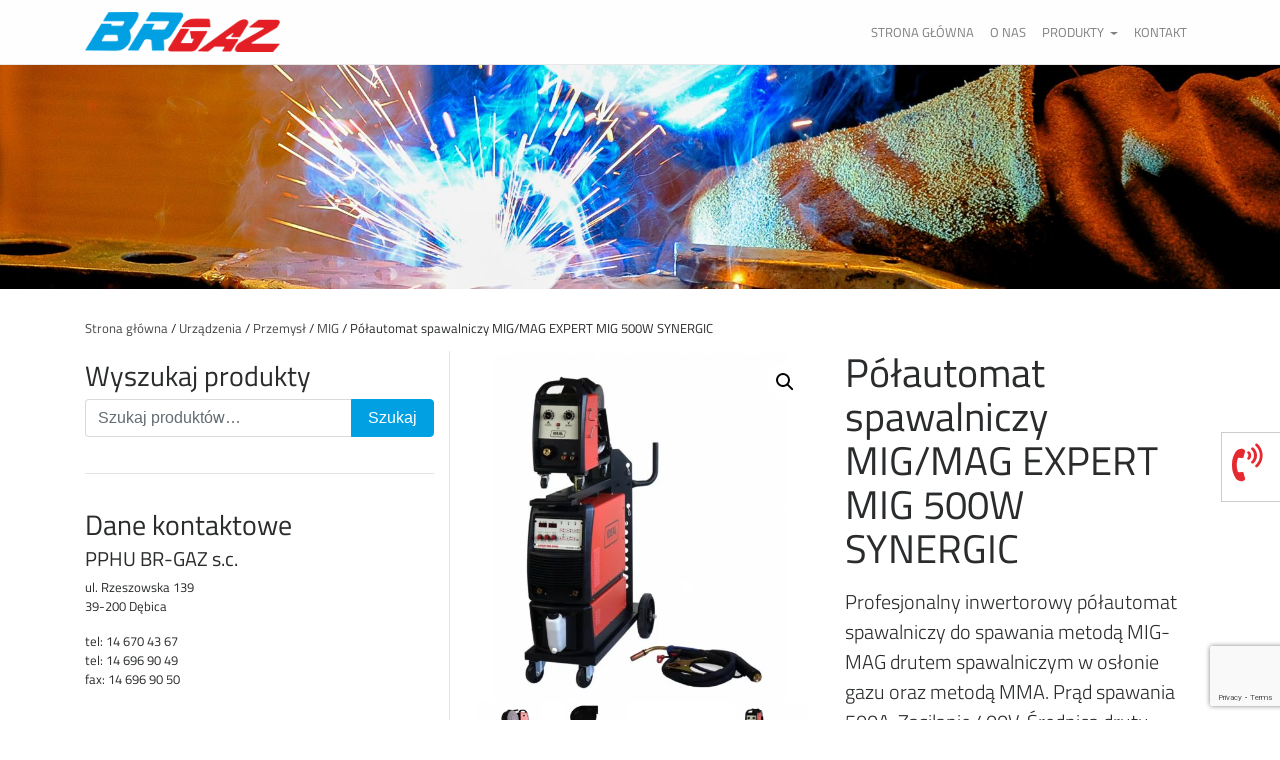

--- FILE ---
content_type: text/html; charset=UTF-8
request_url: https://brgaz.pl/sklep/urzadzenia/przemysl-urzadzenia/mig-przemysl-urzadzenia/polautomat-spawalniczy-mig-mag-expert-mig-500w-synergic/
body_size: 16646
content:
<!DOCTYPE html>
<html lang="pl-PL">
<head>
	<meta charset="UTF-8">
	<meta http-equiv="X-UA-Compatible" content="IE=edge">
	<meta name="viewport" content="width=device-width, initial-scale=1">
	<meta name="mobile-web-app-capable" content="yes">
	<meta name="apple-mobile-web-app-capable" content="yes">
	<meta name="apple-mobile-web-app-title" content="BRGaz - gazy techniczne, akcesoria spawalnicze">
	<link rel="profile" href="https://gmpg.org/xfn/11">
	<link rel="pingback" href="https://brgaz.pl/xmlrpc.php">
	<!-- Favicon -->
	<link rel="apple-touch-icon" sizes="180x180" href="https://brgaz.pl/wp-content/themes/brgaz1-child/img/icon/apple-touch-icon.png">
	<link rel="icon" type="image/png" sizes="32x32" href="https://brgaz.pl/wp-content/themes/brgaz1-child/img/icon/favicon-32x32.png">
	<link rel="icon" type="image/png" sizes="16x16" href="https://brgaz.pl/wp-content/themes/brgaz1-child/img/icon/favicon-16x16.png">
	<link rel="manifest" href="https://brgaz.pl/wp-content/themes/brgaz1-child/img/icon/manifest.json">
	<link rel="mask-icon" href="https://brgaz.pl/wp-content/themes/brgaz1-child/img/icon/safari-pinned-tab.svg" color="#5bbad5">
	<meta name='robots' content='index, follow, max-image-preview:large, max-snippet:-1, max-video-preview:-1' />
	<style>img:is([sizes="auto" i], [sizes^="auto," i]) { contain-intrinsic-size: 3000px 1500px }</style>
	
	<!-- This site is optimized with the Yoast SEO plugin v26.3 - https://yoast.com/wordpress/plugins/seo/ -->
	<title>Półautomat spawalniczy MIG/MAG EXPERT MIG 500W SYNERGIC - BRGaz</title>
	<link rel="canonical" href="https://brgaz.pl/sklep/urzadzenia/przemysl-urzadzenia/mig-przemysl-urzadzenia/polautomat-spawalniczy-mig-mag-expert-mig-500w-synergic/" />
	<meta property="og:locale" content="pl_PL" />
	<meta property="og:type" content="article" />
	<meta property="og:title" content="Półautomat spawalniczy MIG/MAG EXPERT MIG 500W SYNERGIC - BRGaz" />
	<meta property="og:description" content="Profesjonalny inwertorowy półautomat spawalniczy do spawania metodą MIG-MAG drutem spawalniczym w osłonie gazu oraz metodą MMA. Prąd spawania 500A. Zasilanie 400V. Średnica drutu spawalniczego 1,0-1,6mm. Podajnik drutu 4-rolkowy, chłodnica. [...]Read More..." />
	<meta property="og:url" content="https://brgaz.pl/sklep/urzadzenia/przemysl-urzadzenia/mig-przemysl-urzadzenia/polautomat-spawalniczy-mig-mag-expert-mig-500w-synergic/" />
	<meta property="og:site_name" content="BRGaz" />
	<meta property="article:modified_time" content="2022-09-15T11:10:04+00:00" />
	<meta property="og:image" content="https://brgaz.pl/wp-content/uploads/2019/12/expert-mig-500w-synergic-3777-cf48f4aa.jpg" />
	<meta property="og:image:width" content="800" />
	<meta property="og:image:height" content="800" />
	<meta property="og:image:type" content="image/jpeg" />
	<meta name="twitter:card" content="summary_large_image" />
	<meta name="twitter:label1" content="Szacowany czas czytania" />
	<meta name="twitter:data1" content="2 minuty" />
	<script type="application/ld+json" class="yoast-schema-graph">{"@context":"https://schema.org","@graph":[{"@type":"WebPage","@id":"https://brgaz.pl/sklep/urzadzenia/przemysl-urzadzenia/mig-przemysl-urzadzenia/polautomat-spawalniczy-mig-mag-expert-mig-500w-synergic/","url":"https://brgaz.pl/sklep/urzadzenia/przemysl-urzadzenia/mig-przemysl-urzadzenia/polautomat-spawalniczy-mig-mag-expert-mig-500w-synergic/","name":"Półautomat spawalniczy MIG/MAG EXPERT MIG 500W SYNERGIC - BRGaz","isPartOf":{"@id":"https://brgaz.pl/#website"},"primaryImageOfPage":{"@id":"https://brgaz.pl/sklep/urzadzenia/przemysl-urzadzenia/mig-przemysl-urzadzenia/polautomat-spawalniczy-mig-mag-expert-mig-500w-synergic/#primaryimage"},"image":{"@id":"https://brgaz.pl/sklep/urzadzenia/przemysl-urzadzenia/mig-przemysl-urzadzenia/polautomat-spawalniczy-mig-mag-expert-mig-500w-synergic/#primaryimage"},"thumbnailUrl":"https://brgaz.pl/wp-content/uploads/2019/12/expert-mig-500w-synergic-3777-cf48f4aa.jpg","datePublished":"2019-12-03T08:03:20+00:00","dateModified":"2022-09-15T11:10:04+00:00","breadcrumb":{"@id":"https://brgaz.pl/sklep/urzadzenia/przemysl-urzadzenia/mig-przemysl-urzadzenia/polautomat-spawalniczy-mig-mag-expert-mig-500w-synergic/#breadcrumb"},"inLanguage":"pl-PL","potentialAction":[{"@type":"ReadAction","target":["https://brgaz.pl/sklep/urzadzenia/przemysl-urzadzenia/mig-przemysl-urzadzenia/polautomat-spawalniczy-mig-mag-expert-mig-500w-synergic/"]}]},{"@type":"ImageObject","inLanguage":"pl-PL","@id":"https://brgaz.pl/sklep/urzadzenia/przemysl-urzadzenia/mig-przemysl-urzadzenia/polautomat-spawalniczy-mig-mag-expert-mig-500w-synergic/#primaryimage","url":"https://brgaz.pl/wp-content/uploads/2019/12/expert-mig-500w-synergic-3777-cf48f4aa.jpg","contentUrl":"https://brgaz.pl/wp-content/uploads/2019/12/expert-mig-500w-synergic-3777-cf48f4aa.jpg","width":800,"height":800},{"@type":"BreadcrumbList","@id":"https://brgaz.pl/sklep/urzadzenia/przemysl-urzadzenia/mig-przemysl-urzadzenia/polautomat-spawalniczy-mig-mag-expert-mig-500w-synergic/#breadcrumb","itemListElement":[{"@type":"ListItem","position":1,"name":"Strona główna","item":"https://brgaz.pl/"},{"@type":"ListItem","position":2,"name":"Produkty","item":"https://brgaz.pl/shop/"},{"@type":"ListItem","position":3,"name":"Półautomat spawalniczy MIG/MAG EXPERT MIG 500W SYNERGIC"}]},{"@type":"WebSite","@id":"https://brgaz.pl/#website","url":"https://brgaz.pl/","name":"BRGaz","description":"gazy techniczne, akcesoria spawalnicze","publisher":{"@id":"https://brgaz.pl/#organization"},"potentialAction":[{"@type":"SearchAction","target":{"@type":"EntryPoint","urlTemplate":"https://brgaz.pl/?s={search_term_string}"},"query-input":{"@type":"PropertyValueSpecification","valueRequired":true,"valueName":"search_term_string"}}],"inLanguage":"pl-PL"},{"@type":"Organization","@id":"https://brgaz.pl/#organization","name":"Brgaz","url":"https://brgaz.pl/","logo":{"@type":"ImageObject","inLanguage":"pl-PL","@id":"https://brgaz.pl/#/schema/logo/image/","url":"https://brgaz.pl/wp-content/uploads/2017/07/brgaz_logo_50h.png","contentUrl":"https://brgaz.pl/wp-content/uploads/2017/07/brgaz_logo_50h.png","width":241,"height":50,"caption":"Brgaz"},"image":{"@id":"https://brgaz.pl/#/schema/logo/image/"}}]}</script>
	<!-- / Yoast SEO plugin. -->


<script type="text/javascript">
/* <![CDATA[ */
window._wpemojiSettings = {"baseUrl":"https:\/\/s.w.org\/images\/core\/emoji\/15.0.3\/72x72\/","ext":".png","svgUrl":"https:\/\/s.w.org\/images\/core\/emoji\/15.0.3\/svg\/","svgExt":".svg","source":{"concatemoji":"https:\/\/brgaz.pl\/wp-includes\/js\/wp-emoji-release.min.js?ver=6.7.4"}};
/*! This file is auto-generated */
!function(i,n){var o,s,e;function c(e){try{var t={supportTests:e,timestamp:(new Date).valueOf()};sessionStorage.setItem(o,JSON.stringify(t))}catch(e){}}function p(e,t,n){e.clearRect(0,0,e.canvas.width,e.canvas.height),e.fillText(t,0,0);var t=new Uint32Array(e.getImageData(0,0,e.canvas.width,e.canvas.height).data),r=(e.clearRect(0,0,e.canvas.width,e.canvas.height),e.fillText(n,0,0),new Uint32Array(e.getImageData(0,0,e.canvas.width,e.canvas.height).data));return t.every(function(e,t){return e===r[t]})}function u(e,t,n){switch(t){case"flag":return n(e,"\ud83c\udff3\ufe0f\u200d\u26a7\ufe0f","\ud83c\udff3\ufe0f\u200b\u26a7\ufe0f")?!1:!n(e,"\ud83c\uddfa\ud83c\uddf3","\ud83c\uddfa\u200b\ud83c\uddf3")&&!n(e,"\ud83c\udff4\udb40\udc67\udb40\udc62\udb40\udc65\udb40\udc6e\udb40\udc67\udb40\udc7f","\ud83c\udff4\u200b\udb40\udc67\u200b\udb40\udc62\u200b\udb40\udc65\u200b\udb40\udc6e\u200b\udb40\udc67\u200b\udb40\udc7f");case"emoji":return!n(e,"\ud83d\udc26\u200d\u2b1b","\ud83d\udc26\u200b\u2b1b")}return!1}function f(e,t,n){var r="undefined"!=typeof WorkerGlobalScope&&self instanceof WorkerGlobalScope?new OffscreenCanvas(300,150):i.createElement("canvas"),a=r.getContext("2d",{willReadFrequently:!0}),o=(a.textBaseline="top",a.font="600 32px Arial",{});return e.forEach(function(e){o[e]=t(a,e,n)}),o}function t(e){var t=i.createElement("script");t.src=e,t.defer=!0,i.head.appendChild(t)}"undefined"!=typeof Promise&&(o="wpEmojiSettingsSupports",s=["flag","emoji"],n.supports={everything:!0,everythingExceptFlag:!0},e=new Promise(function(e){i.addEventListener("DOMContentLoaded",e,{once:!0})}),new Promise(function(t){var n=function(){try{var e=JSON.parse(sessionStorage.getItem(o));if("object"==typeof e&&"number"==typeof e.timestamp&&(new Date).valueOf()<e.timestamp+604800&&"object"==typeof e.supportTests)return e.supportTests}catch(e){}return null}();if(!n){if("undefined"!=typeof Worker&&"undefined"!=typeof OffscreenCanvas&&"undefined"!=typeof URL&&URL.createObjectURL&&"undefined"!=typeof Blob)try{var e="postMessage("+f.toString()+"("+[JSON.stringify(s),u.toString(),p.toString()].join(",")+"));",r=new Blob([e],{type:"text/javascript"}),a=new Worker(URL.createObjectURL(r),{name:"wpTestEmojiSupports"});return void(a.onmessage=function(e){c(n=e.data),a.terminate(),t(n)})}catch(e){}c(n=f(s,u,p))}t(n)}).then(function(e){for(var t in e)n.supports[t]=e[t],n.supports.everything=n.supports.everything&&n.supports[t],"flag"!==t&&(n.supports.everythingExceptFlag=n.supports.everythingExceptFlag&&n.supports[t]);n.supports.everythingExceptFlag=n.supports.everythingExceptFlag&&!n.supports.flag,n.DOMReady=!1,n.readyCallback=function(){n.DOMReady=!0}}).then(function(){return e}).then(function(){var e;n.supports.everything||(n.readyCallback(),(e=n.source||{}).concatemoji?t(e.concatemoji):e.wpemoji&&e.twemoji&&(t(e.twemoji),t(e.wpemoji)))}))}((window,document),window._wpemojiSettings);
/* ]]> */
</script>
<style id='wp-emoji-styles-inline-css' type='text/css'>

	img.wp-smiley, img.emoji {
		display: inline !important;
		border: none !important;
		box-shadow: none !important;
		height: 1em !important;
		width: 1em !important;
		margin: 0 0.07em !important;
		vertical-align: -0.1em !important;
		background: none !important;
		padding: 0 !important;
	}
</style>
<link rel='stylesheet' id='wp-block-library-css' href='https://brgaz.pl/wp-includes/css/dist/block-library/style.min.css?ver=6.7.4' type='text/css' media='all' />
<style id='classic-theme-styles-inline-css' type='text/css'>
/*! This file is auto-generated */
.wp-block-button__link{color:#fff;background-color:#32373c;border-radius:9999px;box-shadow:none;text-decoration:none;padding:calc(.667em + 2px) calc(1.333em + 2px);font-size:1.125em}.wp-block-file__button{background:#32373c;color:#fff;text-decoration:none}
</style>
<style id='global-styles-inline-css' type='text/css'>
:root{--wp--preset--aspect-ratio--square: 1;--wp--preset--aspect-ratio--4-3: 4/3;--wp--preset--aspect-ratio--3-4: 3/4;--wp--preset--aspect-ratio--3-2: 3/2;--wp--preset--aspect-ratio--2-3: 2/3;--wp--preset--aspect-ratio--16-9: 16/9;--wp--preset--aspect-ratio--9-16: 9/16;--wp--preset--color--black: #000000;--wp--preset--color--cyan-bluish-gray: #abb8c3;--wp--preset--color--white: #ffffff;--wp--preset--color--pale-pink: #f78da7;--wp--preset--color--vivid-red: #cf2e2e;--wp--preset--color--luminous-vivid-orange: #ff6900;--wp--preset--color--luminous-vivid-amber: #fcb900;--wp--preset--color--light-green-cyan: #7bdcb5;--wp--preset--color--vivid-green-cyan: #00d084;--wp--preset--color--pale-cyan-blue: #8ed1fc;--wp--preset--color--vivid-cyan-blue: #0693e3;--wp--preset--color--vivid-purple: #9b51e0;--wp--preset--gradient--vivid-cyan-blue-to-vivid-purple: linear-gradient(135deg,rgba(6,147,227,1) 0%,rgb(155,81,224) 100%);--wp--preset--gradient--light-green-cyan-to-vivid-green-cyan: linear-gradient(135deg,rgb(122,220,180) 0%,rgb(0,208,130) 100%);--wp--preset--gradient--luminous-vivid-amber-to-luminous-vivid-orange: linear-gradient(135deg,rgba(252,185,0,1) 0%,rgba(255,105,0,1) 100%);--wp--preset--gradient--luminous-vivid-orange-to-vivid-red: linear-gradient(135deg,rgba(255,105,0,1) 0%,rgb(207,46,46) 100%);--wp--preset--gradient--very-light-gray-to-cyan-bluish-gray: linear-gradient(135deg,rgb(238,238,238) 0%,rgb(169,184,195) 100%);--wp--preset--gradient--cool-to-warm-spectrum: linear-gradient(135deg,rgb(74,234,220) 0%,rgb(151,120,209) 20%,rgb(207,42,186) 40%,rgb(238,44,130) 60%,rgb(251,105,98) 80%,rgb(254,248,76) 100%);--wp--preset--gradient--blush-light-purple: linear-gradient(135deg,rgb(255,206,236) 0%,rgb(152,150,240) 100%);--wp--preset--gradient--blush-bordeaux: linear-gradient(135deg,rgb(254,205,165) 0%,rgb(254,45,45) 50%,rgb(107,0,62) 100%);--wp--preset--gradient--luminous-dusk: linear-gradient(135deg,rgb(255,203,112) 0%,rgb(199,81,192) 50%,rgb(65,88,208) 100%);--wp--preset--gradient--pale-ocean: linear-gradient(135deg,rgb(255,245,203) 0%,rgb(182,227,212) 50%,rgb(51,167,181) 100%);--wp--preset--gradient--electric-grass: linear-gradient(135deg,rgb(202,248,128) 0%,rgb(113,206,126) 100%);--wp--preset--gradient--midnight: linear-gradient(135deg,rgb(2,3,129) 0%,rgb(40,116,252) 100%);--wp--preset--font-size--small: 13px;--wp--preset--font-size--medium: 20px;--wp--preset--font-size--large: 36px;--wp--preset--font-size--x-large: 42px;--wp--preset--spacing--20: 0.44rem;--wp--preset--spacing--30: 0.67rem;--wp--preset--spacing--40: 1rem;--wp--preset--spacing--50: 1.5rem;--wp--preset--spacing--60: 2.25rem;--wp--preset--spacing--70: 3.38rem;--wp--preset--spacing--80: 5.06rem;--wp--preset--shadow--natural: 6px 6px 9px rgba(0, 0, 0, 0.2);--wp--preset--shadow--deep: 12px 12px 50px rgba(0, 0, 0, 0.4);--wp--preset--shadow--sharp: 6px 6px 0px rgba(0, 0, 0, 0.2);--wp--preset--shadow--outlined: 6px 6px 0px -3px rgba(255, 255, 255, 1), 6px 6px rgba(0, 0, 0, 1);--wp--preset--shadow--crisp: 6px 6px 0px rgba(0, 0, 0, 1);}:where(.is-layout-flex){gap: 0.5em;}:where(.is-layout-grid){gap: 0.5em;}body .is-layout-flex{display: flex;}.is-layout-flex{flex-wrap: wrap;align-items: center;}.is-layout-flex > :is(*, div){margin: 0;}body .is-layout-grid{display: grid;}.is-layout-grid > :is(*, div){margin: 0;}:where(.wp-block-columns.is-layout-flex){gap: 2em;}:where(.wp-block-columns.is-layout-grid){gap: 2em;}:where(.wp-block-post-template.is-layout-flex){gap: 1.25em;}:where(.wp-block-post-template.is-layout-grid){gap: 1.25em;}.has-black-color{color: var(--wp--preset--color--black) !important;}.has-cyan-bluish-gray-color{color: var(--wp--preset--color--cyan-bluish-gray) !important;}.has-white-color{color: var(--wp--preset--color--white) !important;}.has-pale-pink-color{color: var(--wp--preset--color--pale-pink) !important;}.has-vivid-red-color{color: var(--wp--preset--color--vivid-red) !important;}.has-luminous-vivid-orange-color{color: var(--wp--preset--color--luminous-vivid-orange) !important;}.has-luminous-vivid-amber-color{color: var(--wp--preset--color--luminous-vivid-amber) !important;}.has-light-green-cyan-color{color: var(--wp--preset--color--light-green-cyan) !important;}.has-vivid-green-cyan-color{color: var(--wp--preset--color--vivid-green-cyan) !important;}.has-pale-cyan-blue-color{color: var(--wp--preset--color--pale-cyan-blue) !important;}.has-vivid-cyan-blue-color{color: var(--wp--preset--color--vivid-cyan-blue) !important;}.has-vivid-purple-color{color: var(--wp--preset--color--vivid-purple) !important;}.has-black-background-color{background-color: var(--wp--preset--color--black) !important;}.has-cyan-bluish-gray-background-color{background-color: var(--wp--preset--color--cyan-bluish-gray) !important;}.has-white-background-color{background-color: var(--wp--preset--color--white) !important;}.has-pale-pink-background-color{background-color: var(--wp--preset--color--pale-pink) !important;}.has-vivid-red-background-color{background-color: var(--wp--preset--color--vivid-red) !important;}.has-luminous-vivid-orange-background-color{background-color: var(--wp--preset--color--luminous-vivid-orange) !important;}.has-luminous-vivid-amber-background-color{background-color: var(--wp--preset--color--luminous-vivid-amber) !important;}.has-light-green-cyan-background-color{background-color: var(--wp--preset--color--light-green-cyan) !important;}.has-vivid-green-cyan-background-color{background-color: var(--wp--preset--color--vivid-green-cyan) !important;}.has-pale-cyan-blue-background-color{background-color: var(--wp--preset--color--pale-cyan-blue) !important;}.has-vivid-cyan-blue-background-color{background-color: var(--wp--preset--color--vivid-cyan-blue) !important;}.has-vivid-purple-background-color{background-color: var(--wp--preset--color--vivid-purple) !important;}.has-black-border-color{border-color: var(--wp--preset--color--black) !important;}.has-cyan-bluish-gray-border-color{border-color: var(--wp--preset--color--cyan-bluish-gray) !important;}.has-white-border-color{border-color: var(--wp--preset--color--white) !important;}.has-pale-pink-border-color{border-color: var(--wp--preset--color--pale-pink) !important;}.has-vivid-red-border-color{border-color: var(--wp--preset--color--vivid-red) !important;}.has-luminous-vivid-orange-border-color{border-color: var(--wp--preset--color--luminous-vivid-orange) !important;}.has-luminous-vivid-amber-border-color{border-color: var(--wp--preset--color--luminous-vivid-amber) !important;}.has-light-green-cyan-border-color{border-color: var(--wp--preset--color--light-green-cyan) !important;}.has-vivid-green-cyan-border-color{border-color: var(--wp--preset--color--vivid-green-cyan) !important;}.has-pale-cyan-blue-border-color{border-color: var(--wp--preset--color--pale-cyan-blue) !important;}.has-vivid-cyan-blue-border-color{border-color: var(--wp--preset--color--vivid-cyan-blue) !important;}.has-vivid-purple-border-color{border-color: var(--wp--preset--color--vivid-purple) !important;}.has-vivid-cyan-blue-to-vivid-purple-gradient-background{background: var(--wp--preset--gradient--vivid-cyan-blue-to-vivid-purple) !important;}.has-light-green-cyan-to-vivid-green-cyan-gradient-background{background: var(--wp--preset--gradient--light-green-cyan-to-vivid-green-cyan) !important;}.has-luminous-vivid-amber-to-luminous-vivid-orange-gradient-background{background: var(--wp--preset--gradient--luminous-vivid-amber-to-luminous-vivid-orange) !important;}.has-luminous-vivid-orange-to-vivid-red-gradient-background{background: var(--wp--preset--gradient--luminous-vivid-orange-to-vivid-red) !important;}.has-very-light-gray-to-cyan-bluish-gray-gradient-background{background: var(--wp--preset--gradient--very-light-gray-to-cyan-bluish-gray) !important;}.has-cool-to-warm-spectrum-gradient-background{background: var(--wp--preset--gradient--cool-to-warm-spectrum) !important;}.has-blush-light-purple-gradient-background{background: var(--wp--preset--gradient--blush-light-purple) !important;}.has-blush-bordeaux-gradient-background{background: var(--wp--preset--gradient--blush-bordeaux) !important;}.has-luminous-dusk-gradient-background{background: var(--wp--preset--gradient--luminous-dusk) !important;}.has-pale-ocean-gradient-background{background: var(--wp--preset--gradient--pale-ocean) !important;}.has-electric-grass-gradient-background{background: var(--wp--preset--gradient--electric-grass) !important;}.has-midnight-gradient-background{background: var(--wp--preset--gradient--midnight) !important;}.has-small-font-size{font-size: var(--wp--preset--font-size--small) !important;}.has-medium-font-size{font-size: var(--wp--preset--font-size--medium) !important;}.has-large-font-size{font-size: var(--wp--preset--font-size--large) !important;}.has-x-large-font-size{font-size: var(--wp--preset--font-size--x-large) !important;}
:where(.wp-block-post-template.is-layout-flex){gap: 1.25em;}:where(.wp-block-post-template.is-layout-grid){gap: 1.25em;}
:where(.wp-block-columns.is-layout-flex){gap: 2em;}:where(.wp-block-columns.is-layout-grid){gap: 2em;}
:root :where(.wp-block-pullquote){font-size: 1.5em;line-height: 1.6;}
</style>
<link rel='stylesheet' id='contact-form-7-css' href='https://brgaz.pl/wp-content/plugins/contact-form-7/includes/css/styles.css?ver=6.1.3' type='text/css' media='all' />
<link rel='stylesheet' id='photoswipe-css' href='https://brgaz.pl/wp-content/plugins/woocommerce/assets/css/photoswipe/photoswipe.min.css?ver=10.3.7' type='text/css' media='all' />
<link rel='stylesheet' id='photoswipe-default-skin-css' href='https://brgaz.pl/wp-content/plugins/woocommerce/assets/css/photoswipe/default-skin/default-skin.min.css?ver=10.3.7' type='text/css' media='all' />
<link rel='stylesheet' id='woocommerce-layout-css' href='https://brgaz.pl/wp-content/plugins/woocommerce/assets/css/woocommerce-layout.css?ver=10.3.7' type='text/css' media='all' />
<link rel='stylesheet' id='woocommerce-smallscreen-css' href='https://brgaz.pl/wp-content/plugins/woocommerce/assets/css/woocommerce-smallscreen.css?ver=10.3.7' type='text/css' media='only screen and (max-width: 768px)' />
<link rel='stylesheet' id='woocommerce-general-css' href='https://brgaz.pl/wp-content/plugins/woocommerce/assets/css/woocommerce.css?ver=10.3.7' type='text/css' media='all' />
<style id='woocommerce-inline-inline-css' type='text/css'>
.woocommerce form .form-row .required { visibility: visible; }
</style>
<link rel='stylesheet' id='ywctm-frontend-css' href='https://brgaz.pl/wp-content/plugins/yith-woocommerce-catalog-mode/assets/css/frontend.min.css?ver=2.50.0' type='text/css' media='all' />
<style id='ywctm-frontend-inline-css' type='text/css'>
form.cart button.single_add_to_cart_button, .ppc-button-wrapper, .wc-ppcp-paylater-msg__container, form.cart .quantity, .widget.woocommerce.widget_shopping_cart{display: none !important}
</style>
<link rel='stylesheet' id='brands-styles-css' href='https://brgaz.pl/wp-content/plugins/woocommerce/assets/css/brands.css?ver=10.3.7' type='text/css' media='all' />
<link rel='stylesheet' id='child-understrap-styles-css' href='https://brgaz.pl/wp-content/themes/brgaz1-child/css/child-theme.css?ver=1.0' type='text/css' media='all' />
<script type="text/javascript" src="https://brgaz.pl/wp-includes/js/jquery/jquery.min.js?ver=3.7.1" id="jquery-core-js"></script>
<script type="text/javascript" src="https://brgaz.pl/wp-includes/js/jquery/jquery-migrate.min.js?ver=3.4.1" id="jquery-migrate-js"></script>
<script type="text/javascript" src="https://brgaz.pl/wp-content/plugins/woocommerce/assets/js/jquery-blockui/jquery.blockUI.min.js?ver=2.7.0-wc.10.3.7" id="wc-jquery-blockui-js" defer="defer" data-wp-strategy="defer"></script>
<script type="text/javascript" id="wc-add-to-cart-js-extra">
/* <![CDATA[ */
var wc_add_to_cart_params = {"ajax_url":"\/wp-admin\/admin-ajax.php","wc_ajax_url":"\/?wc-ajax=%%endpoint%%","i18n_view_cart":"Zobacz koszyk","cart_url":"https:\/\/brgaz.pl\/koszyk\/","is_cart":"","cart_redirect_after_add":"no"};
/* ]]> */
</script>
<script type="text/javascript" src="https://brgaz.pl/wp-content/plugins/woocommerce/assets/js/frontend/add-to-cart.min.js?ver=10.3.7" id="wc-add-to-cart-js" defer="defer" data-wp-strategy="defer"></script>
<script type="text/javascript" src="https://brgaz.pl/wp-content/plugins/woocommerce/assets/js/zoom/jquery.zoom.min.js?ver=1.7.21-wc.10.3.7" id="wc-zoom-js" defer="defer" data-wp-strategy="defer"></script>
<script type="text/javascript" src="https://brgaz.pl/wp-content/plugins/woocommerce/assets/js/photoswipe/photoswipe.min.js?ver=4.1.1-wc.10.3.7" id="wc-photoswipe-js" defer="defer" data-wp-strategy="defer"></script>
<script type="text/javascript" src="https://brgaz.pl/wp-content/plugins/woocommerce/assets/js/photoswipe/photoswipe-ui-default.min.js?ver=4.1.1-wc.10.3.7" id="wc-photoswipe-ui-default-js" defer="defer" data-wp-strategy="defer"></script>
<script type="text/javascript" id="wc-single-product-js-extra">
/* <![CDATA[ */
var wc_single_product_params = {"i18n_required_rating_text":"Prosz\u0119 wybra\u0107 ocen\u0119","i18n_rating_options":["1 z 5 gwiazdek","2 z 5 gwiazdek","3 z 5 gwiazdek","4 z 5 gwiazdek","5 z 5 gwiazdek"],"i18n_product_gallery_trigger_text":"Wy\u015bwietl pe\u0142noekranow\u0105 galeri\u0119 obrazk\u00f3w","review_rating_required":"yes","flexslider":{"rtl":false,"animation":"slide","smoothHeight":true,"directionNav":false,"controlNav":"thumbnails","slideshow":false,"animationSpeed":500,"animationLoop":false,"allowOneSlide":false},"zoom_enabled":"1","zoom_options":[],"photoswipe_enabled":"1","photoswipe_options":{"shareEl":false,"closeOnScroll":false,"history":false,"hideAnimationDuration":0,"showAnimationDuration":0},"flexslider_enabled":""};
/* ]]> */
</script>
<script type="text/javascript" src="https://brgaz.pl/wp-content/plugins/woocommerce/assets/js/frontend/single-product.min.js?ver=10.3.7" id="wc-single-product-js" defer="defer" data-wp-strategy="defer"></script>
<script type="text/javascript" src="https://brgaz.pl/wp-content/plugins/woocommerce/assets/js/js-cookie/js.cookie.min.js?ver=2.1.4-wc.10.3.7" id="wc-js-cookie-js" defer="defer" data-wp-strategy="defer"></script>
<script type="text/javascript" id="woocommerce-js-extra">
/* <![CDATA[ */
var woocommerce_params = {"ajax_url":"\/wp-admin\/admin-ajax.php","wc_ajax_url":"\/?wc-ajax=%%endpoint%%","i18n_password_show":"Poka\u017c has\u0142o","i18n_password_hide":"Ukryj has\u0142o"};
/* ]]> */
</script>
<script type="text/javascript" src="https://brgaz.pl/wp-content/plugins/woocommerce/assets/js/frontend/woocommerce.min.js?ver=10.3.7" id="woocommerce-js" defer="defer" data-wp-strategy="defer"></script>
<link rel="https://api.w.org/" href="https://brgaz.pl/wp-json/" /><link rel="alternate" title="JSON" type="application/json" href="https://brgaz.pl/wp-json/wp/v2/product/831" /><link rel="alternate" title="oEmbed (JSON)" type="application/json+oembed" href="https://brgaz.pl/wp-json/oembed/1.0/embed?url=https%3A%2F%2Fbrgaz.pl%2Fsklep%2Furzadzenia%2Fprzemysl-urzadzenia%2Fmig-przemysl-urzadzenia%2Fpolautomat-spawalniczy-mig-mag-expert-mig-500w-synergic%2F" />
<link rel="alternate" title="oEmbed (XML)" type="text/xml+oembed" href="https://brgaz.pl/wp-json/oembed/1.0/embed?url=https%3A%2F%2Fbrgaz.pl%2Fsklep%2Furzadzenia%2Fprzemysl-urzadzenia%2Fmig-przemysl-urzadzenia%2Fpolautomat-spawalniczy-mig-mag-expert-mig-500w-synergic%2F&#038;format=xml" />
	<noscript><style>.woocommerce-product-gallery{ opacity: 1 !important; }</style></noscript>
	<link rel="icon" href="https://brgaz.pl/wp-content/uploads/2017/07/favicon-16x16.png" sizes="32x32" />
<link rel="icon" href="https://brgaz.pl/wp-content/uploads/2017/07/favicon-16x16.png" sizes="192x192" />
<link rel="apple-touch-icon" href="https://brgaz.pl/wp-content/uploads/2017/07/favicon-16x16.png" />
<meta name="msapplication-TileImage" content="https://brgaz.pl/wp-content/uploads/2017/07/favicon-16x16.png" />
		<style type="text/css" id="wp-custom-css">
			.tag-cloud-link {
    font-size: 0.7em !important;
}		</style>
		</head>

<body data-rsssl=1 class="product-template-default single single-product postid-831 wp-custom-logo theme-brgaz1 woocommerce woocommerce-page woocommerce-no-js metaslider-plugin">
<script async src="https://www.googletagmanager.com/gtag/js?id=UA-116261648-1"></script>
<script>
  window.dataLayer = window.dataLayer || [];
  function gtag(){dataLayer.push(arguments);}
  gtag('js', new Date());

  gtag('config', 'UA-116261648-1');
</script> 

<div class="hfeed site" id="page">

	<!-- ******************* The Navbar Area ******************* -->
	<div class="wrapper-fluid wrapper-navbar" id="wrapper-navbar">

		<a class="skip-link screen-reader-text sr-only" href="#content">Skip to content</a>

		<nav class="navbar navbar-toggleable-md navbar-light" style="border-bottom:1px solid #e8e8e8; background: rgba(254, 254, 254, 1);">

					<div class="container">
		
				<button class="navbar-toggler" type="button" data-toggle="collapse" data-target="#navbarNavDropdown" aria-controls="navbarNavDropdown" aria-expanded="false" aria-label="Toggle navigation">
					<span class="navbar-toggler-icon"></span>
				</button>

					<!-- Your site title as branding in the menu -->
					<a href="https://brgaz.pl/" class="navbar-brand custom-logo-link" rel="home"><img width="241" height="50" src="https://brgaz.pl/wp-content/uploads/2017/07/brgaz_logo_50h.png" class="img-fluid" alt="BRGaz" decoding="async" /></a><!-- end custom logo -->

				<!-- The WordPress Menu goes here -->
				<div id="navbarNavDropdown" class="collapse navbar-collapse"><ul id="main-menu" class="navbar-nav ml-auto"><li id="menu-item-80" class="menu-item menu-item-type-custom menu-item-object-custom menu-item-home nav-item menu-item-80"><a title="Strona główna" href="https://brgaz.pl" class="nav-link">Strona główna</a></li>
<li id="menu-item-84" class="menu-item menu-item-type-post_type menu-item-object-page nav-item menu-item-84"><a title="O nas" href="https://brgaz.pl/o-nas/" class="nav-link">O nas</a></li>
<li id="menu-item-129" class="menu-item menu-item-type-custom menu-item-object-custom menu-item-has-children nav-item menu-item-129 dropdown"><a title="Produkty" href="#" data-toggle="dropdown" class="nav-link dropdown-toggle">Produkty <span class="caret"></span></a>
<ul class=" dropdown-menu" role="menu">
	<li id="menu-item-119" class="menu-item menu-item-type-taxonomy menu-item-object-product_cat current-product-ancestor current-menu-parent current-product-parent menu-item-has-children nav-item menu-item-119 dropdown-submenu"><a title="Urządzenia" href="https://brgaz.pl/kategoria-produktu/urzadzenia/" class="nav-link">Urządzenia</a></li>
	<li id="menu-item-130" class="menu-item menu-item-type-taxonomy menu-item-object-product_cat nav-item menu-item-130"><a title="Akcesoria" href="https://brgaz.pl/kategoria-produktu/akcesoria/" class="nav-link">Akcesoria</a></li>
	<li id="menu-item-133" class="menu-item menu-item-type-taxonomy menu-item-object-product_cat nav-item menu-item-133"><a title="Gazy" href="https://brgaz.pl/kategoria-produktu/gazy/" class="nav-link">Gazy</a></li>
	<li id="menu-item-136" class="menu-item menu-item-type-taxonomy menu-item-object-product_cat nav-item menu-item-136"><a title="Uchwyty" href="https://brgaz.pl/kategoria-produktu/uchwyty/" class="nav-link">Uchwyty</a></li>
	<li id="menu-item-193" class="menu-item menu-item-type-taxonomy menu-item-object-product_cat nav-item menu-item-193"><a title="Motoryzacja" href="https://brgaz.pl/kategoria-produktu/motoryzacja/" class="nav-link">Motoryzacja</a></li>
</ul>
</li>
<li id="menu-item-36" class="menu-item menu-item-type-post_type menu-item-object-page nav-item menu-item-36"><a title="Kontakt" href="https://brgaz.pl/kontakt/" class="nav-link">Kontakt</a></li>
</ul></div>						</div><!-- .container -->
			
		</nav><!-- .site-navigation -->

	</div><!-- .wrapper-navbar end -->
<div id="metaslider-id-461" style="width: 100%; margin: 0 auto;" class="ml-slider-3-102-0 ml-slider-pro-2-50-0 metaslider metaslider-responsive metaslider-461 ml-slider ms-theme-_theme_1499888736" role="region" aria-label="Strony" data-height="350" data-width="2000">
    <div id="metaslider_container_461">
        <ul id='metaslider_461' class='rslides'>
            <li aria-roledescription='slide' aria-labelledby='slide-0'><img src="https://brgaz.pl/wp-content/uploads/2017/07/slide_04-2000x350.jpg" height="350" width="2000" alt="" class="slider-461 slide-463 msDefaultImage" /></li>
            <li style='display: none;' aria-roledescription='slide' aria-labelledby='slide-1'><img src="https://brgaz.pl/wp-content/uploads/2017/07/slide_03-2000x350.jpg" height="350" width="2000" alt="" class="slider-461 slide-464 msDefaultImage" /></li>
            <li style='display: none;' aria-roledescription='slide' aria-labelledby='slide-2'><img src="https://brgaz.pl/wp-content/uploads/2017/07/slide_02-2000x350.jpg" height="350" width="2000" alt="" class="slider-461 slide-465 msDefaultImage" /></li>
            <li style='display: none;' aria-roledescription='slide' aria-labelledby='slide-3'><img src="https://brgaz.pl/wp-content/uploads/2017/07/slide_05-2000x350.jpg" height="350" width="2000" alt="" class="slider-461 slide-462 msDefaultImage" /></li>
        </ul>
        
    </div>
</div><div class="wrapper" id="woocommerce-wrapper">


	<div class="container" id="content" tabindex="-1">
	<nav class="woocommerce-breadcrumb" aria-label="Breadcrumb"><a href="https://brgaz.pl">Strona główna</a>&nbsp;&#47;&nbsp;<a href="https://brgaz.pl/kategoria-produktu/urzadzenia/">Urządzenia</a>&nbsp;&#47;&nbsp;<a href="https://brgaz.pl/kategoria-produktu/urzadzenia/przemysl-urzadzenia/">Przemysł</a>&nbsp;&#47;&nbsp;<a href="https://brgaz.pl/kategoria-produktu/urzadzenia/przemysl-urzadzenia/mig-przemysl-urzadzenia/">MIG</a>&nbsp;&#47;&nbsp;Półautomat spawalniczy MIG/MAG EXPERT MIG 500W SYNERGIC</nav>
		<div class="row">
		

			<!-- Do the left sidebar check -->
			

	
<div class="col-md-4 widget-area" style="border-right: 1px solid rgba(0, 0, 0, 0.1)" id="left-sidebar" role="complementary">
	<aside id="woocommerce_product_search-2" class="widget woocommerce widget_product_search"><h3 class="widget-title">Wyszukaj produkty</h3><form role="search" method="get" class="woocommerce-product-search" action="https://brgaz.pl/">
	<div class="input-group">

		<input type="search" id="woocommerce-product-search-field-0" class="search-field field form-control" placeholder="Szukaj produktów&hellip;" value="" name="s" />
		<input type="hidden" name="post_type" value="product" />
		<span class="input-group-btn">
			<input class="submit btn btn-primary" type="submit" value="Szukaj" />
			</span>
	</div>
</form>
</aside><aside id="text-5" class="widget widget_text">			<div class="textwidget"><hr></div>
		</aside><aside id="text-2" class="widget widget_text"><h3 class="widget-title">Dane kontaktowe</h3>			<div class="textwidget"><h5>PPHU BR-GAZ s.c. </h5>
<p>ul. Rzeszowska 139<br />
39-200 Dębica</p>
<p>tel: 14 670 43 67<br />
tel: 14 696 90 49<br />
fax: 14 696 90 50</p>
</div>
		</aside><aside id="text-4" class="widget widget_text">			<div class="textwidget"><hr></div>
		</aside>
</div><!-- #secondary -->

<div class="col-md-8 content-area" id="primary">
			<main class="site-main" id="main">

			<div class="woocommerce-notices-wrapper"></div><div id="product-831" class="product type-product post-831 status-publish first onbackorder product_cat-mig-przemysl-urzadzenia product_cat-przemysl-urzadzenia product_cat-urzadzenia product_tag-exprer product_tag-ideal product_tag-inwerter product_tag-inwerterowa product_tag-mig product_tag-mig-mag product_tag-polautomat product_tag-spawarka has-post-thumbnail sold-individually taxable shipping-taxable product-type-simple">

	<div class="woocommerce-product-gallery woocommerce-product-gallery--with-images woocommerce-product-gallery--columns-4 images" data-columns="4" style="opacity: 0; transition: opacity .25s ease-in-out;">
	<div class="woocommerce-product-gallery__wrapper">
		<div data-thumb="https://brgaz.pl/wp-content/uploads/2019/12/expert-mig-500w-synergic-3777-cf48f4aa-100x100.jpg" data-thumb-alt="Półautomat spawalniczy MIG/MAG EXPERT MIG 500W SYNERGIC" data-thumb-srcset="https://brgaz.pl/wp-content/uploads/2019/12/expert-mig-500w-synergic-3777-cf48f4aa-100x100.jpg 100w, https://brgaz.pl/wp-content/uploads/2019/12/expert-mig-500w-synergic-3777-cf48f4aa-150x150.jpg 150w, https://brgaz.pl/wp-content/uploads/2019/12/expert-mig-500w-synergic-3777-cf48f4aa-300x300.jpg 300w, https://brgaz.pl/wp-content/uploads/2019/12/expert-mig-500w-synergic-3777-cf48f4aa-768x768.jpg 768w, https://brgaz.pl/wp-content/uploads/2019/12/expert-mig-500w-synergic-3777-cf48f4aa-600x600.jpg 600w, https://brgaz.pl/wp-content/uploads/2019/12/expert-mig-500w-synergic-3777-cf48f4aa.jpg 800w"  data-thumb-sizes="(max-width: 100px) 100vw, 100px" class="woocommerce-product-gallery__image"><a href="https://brgaz.pl/wp-content/uploads/2019/12/expert-mig-500w-synergic-3777-cf48f4aa.jpg"><img width="600" height="600" src="https://brgaz.pl/wp-content/uploads/2019/12/expert-mig-500w-synergic-3777-cf48f4aa-600x600.jpg" class="wp-post-image" alt="Półautomat spawalniczy MIG/MAG EXPERT MIG 500W SYNERGIC" data-caption="" data-src="https://brgaz.pl/wp-content/uploads/2019/12/expert-mig-500w-synergic-3777-cf48f4aa.jpg" data-large_image="https://brgaz.pl/wp-content/uploads/2019/12/expert-mig-500w-synergic-3777-cf48f4aa.jpg" data-large_image_width="800" data-large_image_height="800" decoding="async" fetchpriority="high" srcset="https://brgaz.pl/wp-content/uploads/2019/12/expert-mig-500w-synergic-3777-cf48f4aa-600x600.jpg 600w, https://brgaz.pl/wp-content/uploads/2019/12/expert-mig-500w-synergic-3777-cf48f4aa-150x150.jpg 150w, https://brgaz.pl/wp-content/uploads/2019/12/expert-mig-500w-synergic-3777-cf48f4aa-300x300.jpg 300w, https://brgaz.pl/wp-content/uploads/2019/12/expert-mig-500w-synergic-3777-cf48f4aa-768x768.jpg 768w, https://brgaz.pl/wp-content/uploads/2019/12/expert-mig-500w-synergic-3777-cf48f4aa-100x100.jpg 100w, https://brgaz.pl/wp-content/uploads/2019/12/expert-mig-500w-synergic-3777-cf48f4aa.jpg 800w" sizes="(max-width: 600px) 100vw, 600px" /></a></div><div data-thumb="https://brgaz.pl/wp-content/uploads/2019/12/expert-mig-500w-synergic-3777_2-cf48f4aa-100x100.jpg" class="woocommerce-product-gallery__image"><a href="https://brgaz.pl/wp-content/uploads/2019/12/expert-mig-500w-synergic-3777_2-cf48f4aa.jpg"><img width="600" height="600" src="https://brgaz.pl/wp-content/uploads/2019/12/expert-mig-500w-synergic-3777_2-cf48f4aa-600x600.jpg" class="attachment-shop_single size-shop_single" alt="" title="expert-mig-500w-synergic-3777_2-cf48f4aa" data-caption="" data-src="https://brgaz.pl/wp-content/uploads/2019/12/expert-mig-500w-synergic-3777_2-cf48f4aa.jpg" data-large_image="https://brgaz.pl/wp-content/uploads/2019/12/expert-mig-500w-synergic-3777_2-cf48f4aa.jpg" data-large_image_width="800" data-large_image_height="800" decoding="async" srcset="https://brgaz.pl/wp-content/uploads/2019/12/expert-mig-500w-synergic-3777_2-cf48f4aa-600x600.jpg 600w, https://brgaz.pl/wp-content/uploads/2019/12/expert-mig-500w-synergic-3777_2-cf48f4aa-150x150.jpg 150w, https://brgaz.pl/wp-content/uploads/2019/12/expert-mig-500w-synergic-3777_2-cf48f4aa-300x300.jpg 300w, https://brgaz.pl/wp-content/uploads/2019/12/expert-mig-500w-synergic-3777_2-cf48f4aa-768x768.jpg 768w, https://brgaz.pl/wp-content/uploads/2019/12/expert-mig-500w-synergic-3777_2-cf48f4aa-100x100.jpg 100w, https://brgaz.pl/wp-content/uploads/2019/12/expert-mig-500w-synergic-3777_2-cf48f4aa.jpg 800w" sizes="(max-width: 600px) 100vw, 600px" /></a></div><div data-thumb="https://brgaz.pl/wp-content/uploads/2019/12/expert-mig-500w-synergic-3777_3-cf48f4aa-100x100.jpg" class="woocommerce-product-gallery__image"><a href="https://brgaz.pl/wp-content/uploads/2019/12/expert-mig-500w-synergic-3777_3-cf48f4aa.jpg"><img width="600" height="600" src="https://brgaz.pl/wp-content/uploads/2019/12/expert-mig-500w-synergic-3777_3-cf48f4aa-600x600.jpg" class="attachment-shop_single size-shop_single" alt="" title="expert-mig-500w-synergic-3777_3-cf48f4aa" data-caption="" data-src="https://brgaz.pl/wp-content/uploads/2019/12/expert-mig-500w-synergic-3777_3-cf48f4aa.jpg" data-large_image="https://brgaz.pl/wp-content/uploads/2019/12/expert-mig-500w-synergic-3777_3-cf48f4aa.jpg" data-large_image_width="800" data-large_image_height="800" decoding="async" srcset="https://brgaz.pl/wp-content/uploads/2019/12/expert-mig-500w-synergic-3777_3-cf48f4aa-600x600.jpg 600w, https://brgaz.pl/wp-content/uploads/2019/12/expert-mig-500w-synergic-3777_3-cf48f4aa-150x150.jpg 150w, https://brgaz.pl/wp-content/uploads/2019/12/expert-mig-500w-synergic-3777_3-cf48f4aa-300x300.jpg 300w, https://brgaz.pl/wp-content/uploads/2019/12/expert-mig-500w-synergic-3777_3-cf48f4aa-768x768.jpg 768w, https://brgaz.pl/wp-content/uploads/2019/12/expert-mig-500w-synergic-3777_3-cf48f4aa-100x100.jpg 100w, https://brgaz.pl/wp-content/uploads/2019/12/expert-mig-500w-synergic-3777_3-cf48f4aa.jpg 800w" sizes="(max-width: 600px) 100vw, 600px" /></a></div><div data-thumb="https://brgaz.pl/wp-content/uploads/2019/12/expert-mig-500w-synergic-3777_4-cf48f4aa-100x100.jpg" class="woocommerce-product-gallery__image"><a href="https://brgaz.pl/wp-content/uploads/2019/12/expert-mig-500w-synergic-3777_4-cf48f4aa.jpg"><img width="600" height="600" src="https://brgaz.pl/wp-content/uploads/2019/12/expert-mig-500w-synergic-3777_4-cf48f4aa-600x600.jpg" class="attachment-shop_single size-shop_single" alt="" title="expert-mig-500w-synergic-3777_4-cf48f4aa" data-caption="" data-src="https://brgaz.pl/wp-content/uploads/2019/12/expert-mig-500w-synergic-3777_4-cf48f4aa.jpg" data-large_image="https://brgaz.pl/wp-content/uploads/2019/12/expert-mig-500w-synergic-3777_4-cf48f4aa.jpg" data-large_image_width="800" data-large_image_height="800" decoding="async" loading="lazy" srcset="https://brgaz.pl/wp-content/uploads/2019/12/expert-mig-500w-synergic-3777_4-cf48f4aa-600x600.jpg 600w, https://brgaz.pl/wp-content/uploads/2019/12/expert-mig-500w-synergic-3777_4-cf48f4aa-150x150.jpg 150w, https://brgaz.pl/wp-content/uploads/2019/12/expert-mig-500w-synergic-3777_4-cf48f4aa-300x300.jpg 300w, https://brgaz.pl/wp-content/uploads/2019/12/expert-mig-500w-synergic-3777_4-cf48f4aa-768x768.jpg 768w, https://brgaz.pl/wp-content/uploads/2019/12/expert-mig-500w-synergic-3777_4-cf48f4aa-100x100.jpg 100w, https://brgaz.pl/wp-content/uploads/2019/12/expert-mig-500w-synergic-3777_4-cf48f4aa.jpg 800w" sizes="auto, (max-width: 600px) 100vw, 600px" /></a></div><div data-thumb="https://brgaz.pl/wp-content/uploads/2019/12/expert-mig-500w-synergic-3777-cf48f4aa-1-100x100.jpg" class="woocommerce-product-gallery__image"><a href="https://brgaz.pl/wp-content/uploads/2019/12/expert-mig-500w-synergic-3777-cf48f4aa-1.jpg"><img width="600" height="600" src="https://brgaz.pl/wp-content/uploads/2019/12/expert-mig-500w-synergic-3777-cf48f4aa-1-600x600.jpg" class="attachment-shop_single size-shop_single" alt="" title="expert-mig-500w-synergic-3777-cf48f4aa" data-caption="" data-src="https://brgaz.pl/wp-content/uploads/2019/12/expert-mig-500w-synergic-3777-cf48f4aa-1.jpg" data-large_image="https://brgaz.pl/wp-content/uploads/2019/12/expert-mig-500w-synergic-3777-cf48f4aa-1.jpg" data-large_image_width="800" data-large_image_height="800" decoding="async" loading="lazy" srcset="https://brgaz.pl/wp-content/uploads/2019/12/expert-mig-500w-synergic-3777-cf48f4aa-1-600x600.jpg 600w, https://brgaz.pl/wp-content/uploads/2019/12/expert-mig-500w-synergic-3777-cf48f4aa-1-150x150.jpg 150w, https://brgaz.pl/wp-content/uploads/2019/12/expert-mig-500w-synergic-3777-cf48f4aa-1-300x300.jpg 300w, https://brgaz.pl/wp-content/uploads/2019/12/expert-mig-500w-synergic-3777-cf48f4aa-1-768x768.jpg 768w, https://brgaz.pl/wp-content/uploads/2019/12/expert-mig-500w-synergic-3777-cf48f4aa-1-100x100.jpg 100w, https://brgaz.pl/wp-content/uploads/2019/12/expert-mig-500w-synergic-3777-cf48f4aa-1.jpg 800w" sizes="auto, (max-width: 600px) 100vw, 600px" /></a></div>	</div>
</div>

	<div class="summary entry-summary">
		<h1 class="product_title entry-title">Półautomat spawalniczy MIG/MAG EXPERT MIG 500W SYNERGIC</h1><p class="price"></p>
<div itemprop="description" class="lead">
	<p>Profesjonalny inwertorowy półautomat spawalniczy do spawania metodą MIG-MAG drutem spawalniczym w osłonie gazu oraz metodą MMA. Prąd spawania 500A. Zasilanie 400V. Średnica drutu spawalniczego 1,0-1,6mm. Podajnik drutu 4-rolkowy, chłodnica.</p>
</div>
<div class="product_meta">

	
	
	<span class="posted_in">Kategorie: <a href="https://brgaz.pl/kategoria-produktu/urzadzenia/przemysl-urzadzenia/mig-przemysl-urzadzenia/" rel="tag">MIG</a>, <a href="https://brgaz.pl/kategoria-produktu/urzadzenia/przemysl-urzadzenia/" rel="tag">Przemysł</a>, <a href="https://brgaz.pl/kategoria-produktu/urzadzenia/" rel="tag">Urządzenia</a></span>
	<span class="tagged_as">Znaczników: <a href="https://brgaz.pl/tag-produktu/exprer/" rel="tag">exprer</a>, <a href="https://brgaz.pl/tag-produktu/ideal/" rel="tag">ideal</a>, <a href="https://brgaz.pl/tag-produktu/inwerter/" rel="tag">inwerter</a>, <a href="https://brgaz.pl/tag-produktu/inwerterowa/" rel="tag">inwerterowa</a>, <a href="https://brgaz.pl/tag-produktu/mig/" rel="tag">mig</a>, <a href="https://brgaz.pl/tag-produktu/mig-mag/" rel="tag">mig-mag</a>, <a href="https://brgaz.pl/tag-produktu/polautomat/" rel="tag">półautomat</a>, <a href="https://brgaz.pl/tag-produktu/spawarka/" rel="tag">spawarka</a></span>
	
</div>
	</div>

	
	<div class="woocommerce-tabs wc-tabs-wrapper">
		<ul class="tabs wc-tabs" role="tablist">
							<li role="presentation" class="description_tab" id="tab-title-description">
					<a href="#tab-description" role="tab" aria-controls="tab-description">
						Opis					</a>
				</li>
							<li role="presentation" class="additional_information_tab" id="tab-title-additional_information">
					<a href="#tab-additional_information" role="tab" aria-controls="tab-additional_information">
						Informacje dodatkowe					</a>
				</li>
							<li role="presentation" class="zapytaj_tab" id="tab-title-zapytaj">
					<a href="#tab-zapytaj" role="tab" aria-controls="tab-zapytaj">
						Zapytaj o produkt					</a>
				</li>
					</ul>
					<div class="woocommerce-Tabs-panel woocommerce-Tabs-panel--description panel entry-content wc-tab" id="tab-description" role="tabpanel" aria-labelledby="tab-title-description">
				
	<h2>Opis</h2>

<p>Sterowany mikroprocesorem inwertorowy półautomat spawalniczy do spawania metodą MIG-MAG drutem spawalniczym w osłonie gazu oraz metodą MMA elektrodą otuloną prądem stałym (DC).</p>
<p>Expert Mig 500W z układem chłodzenia cieczą jest perfekcyjnym rozwiązaniem do szerokiego zakresu zastosowań: od prac warsztatowych do zastosowań przemysłowych. Dzięki swojej elastyczności może spawać różnego rodzaju materiały: stal, stal nierdzewną i aluminium.</p>
<p>Szybka regulacja synergiczna parametrów spawania czyni urządzenie bardzo łatwym w użyciu, zapewnia samoczynny dobór parametrów spawania w zależności od średnicy drutu spawalniczego. Użytkownik może również ustawić ręcznie długość łuku spawalniczego.</p>
<p>Główne cechy:</p>
<ul>
<li>kontrola synergiczna parametrów spawania</li>
<li>dokładna regulacja długości łuku spawalniczego</li>
<li>wyświetlacz cyfrowy: prąd spawania, napięcie spawania, prędkość podawania drutu, korekta długości łuku</li>
<li>dodatkowa regulacja indukcyjności umożliwia uzyskanie małej ilości odprysków podczas spawania</li>
<li>fukcja 2-takt/4-takt, test gazu, test drutu</li>
<li>zabezpieczenie przeciw przeciążeniu, nad i podnapięciowe</li>
<li>przeznaczony do pracy z generatorem prądotwórczym (+/- 15%)</li>
</ul>
<p>Maksymalna szpula z drutem: 15 kg. Podajnik drutu: zewnętrzny, 4-rolkowy. Przewód połączeniowy żródło-podajnik o długości 10 metrów.</p>
<p>Układ chłodzenenia wentylatorem &#8211; uruchamiany tylko w razie potrzeby &#8211; ogranicza zanieczyszczenie wewnątrz urządzenia.</p>
<p>Cena urządzenia z akcesoriami: uchwytem spawalniczym ze złączem EURO BINZEL MB 501D o długości 3 metry, przewodem masowym, przewodem połączeniowym źródło-podajnik o długości 10 metrów, podwoziem, chłodnicą.</p>
<p>Gwarancja 12 miesięcy.</p>
			</div>
					<div class="woocommerce-Tabs-panel woocommerce-Tabs-panel--additional_information panel entry-content wc-tab" id="tab-additional_information" role="tabpanel" aria-labelledby="tab-title-additional_information">
				
	<h2>Informacje dodatkowe</h2>

<table class="woocommerce-product-attributes shop_attributes" aria-label="Szczegóły produktu">
			<tr class="woocommerce-product-attributes-item woocommerce-product-attributes-item--attribute_pa_stopien-ochrony">
			<th class="woocommerce-product-attributes-item__label" scope="row">Stopień ochrony [IP]</th>
			<td class="woocommerce-product-attributes-item__value"><p>21</p>
</td>
		</tr>
			<tr class="woocommerce-product-attributes-item woocommerce-product-attributes-item--attribute_pa_waga-netto">
			<th class="woocommerce-product-attributes-item__label" scope="row">Waga netto urządzenia [kg]</th>
			<td class="woocommerce-product-attributes-item__value"><p>95</p>
</td>
		</tr>
			<tr class="woocommerce-product-attributes-item woocommerce-product-attributes-item--attribute_pa_wymiary-zewnetrzne">
			<th class="woocommerce-product-attributes-item__label" scope="row">Wymiary zewnętrzne [mm]</th>
			<td class="woocommerce-product-attributes-item__value"><p>1140x550x1450</p>
</td>
		</tr>
			<tr class="woocommerce-product-attributes-item woocommerce-product-attributes-item--attribute_pa_napiecie-biegu-jalowego">
			<th class="woocommerce-product-attributes-item__label" scope="row">Napięcie biegu jałowego [V]</th>
			<td class="woocommerce-product-attributes-item__value"><p>70</p>
</td>
		</tr>
			<tr class="woocommerce-product-attributes-item woocommerce-product-attributes-item--attribute_pa_zabezpieczenie">
			<th class="woocommerce-product-attributes-item__label" scope="row">Zabezpieczenie [A]</th>
			<td class="woocommerce-product-attributes-item__value"><p>32</p>
</td>
		</tr>
	</table>
			</div>
					<div class="woocommerce-Tabs-panel woocommerce-Tabs-panel--zapytaj panel entry-content wc-tab" id="tab-zapytaj" role="tabpanel" aria-labelledby="tab-title-zapytaj">
				<h3>Zapytanie odnośnie Półautomat spawalniczy MIG/MAG EXPERT MIG 500W SYNERGIC</h3>
<div class="wpcf7 no-js" id="wpcf7-f326-p831-o1" lang="pl-PL" dir="ltr" data-wpcf7-id="326">
<div class="screen-reader-response"><p role="status" aria-live="polite" aria-atomic="true"></p> <ul></ul></div>
<form action="/sklep/urzadzenia/przemysl-urzadzenia/mig-przemysl-urzadzenia/polautomat-spawalniczy-mig-mag-expert-mig-500w-synergic/#wpcf7-f326-p831-o1" method="post" class="wpcf7-form init" aria-label="Formularz kontaktowy" novalidate="novalidate" data-status="init">
<fieldset class="hidden-fields-container"><input type="hidden" name="_wpcf7" value="326" /><input type="hidden" name="_wpcf7_version" value="6.1.3" /><input type="hidden" name="_wpcf7_locale" value="pl_PL" /><input type="hidden" name="_wpcf7_unit_tag" value="wpcf7-f326-p831-o1" /><input type="hidden" name="_wpcf7_container_post" value="831" /><input type="hidden" name="_wpcf7_posted_data_hash" value="" /><input type="hidden" name="_wpcf7_recaptcha_response" value="" />
</fieldset>
<div class="alert alert-info" role="alert">
	<p>Wyślij do nas zapytanie odnośnie tego produktu. Nasi specjaliści skontaktują się z Tobą na podany przez Ciebie adres email lub nr telefonu.
	</p>
</div>
<p>Imię (wymagane)
</p>
<p><span class="wpcf7-form-control-wrap" data-name="your-name"><input size="40" maxlength="400" class="wpcf7-form-control wpcf7-text wpcf7-validates-as-required" aria-required="true" aria-invalid="false" value="" type="text" name="your-name" /></span>
</p>
<p>Adres email (wymagane)
</p>
<p><span class="wpcf7-form-control-wrap" data-name="your-email"><input size="40" maxlength="400" class="wpcf7-form-control wpcf7-email wpcf7-validates-as-required wpcf7-text wpcf7-validates-as-email" aria-required="true" aria-invalid="false" value="" type="email" name="your-email" /></span>
</p>
<p>Nr telefonu
</p>
<p><span class="wpcf7-form-control-wrap" data-name="tel"><input size="40" maxlength="400" class="wpcf7-form-control wpcf7-tel wpcf7-text wpcf7-validates-as-tel" aria-invalid="false" value="" type="tel" name="tel" /></span>
</p>
<p class="product_subject">Temat zapytania
</p>
<p><span class="wpcf7-form-control-wrap" data-name="your-subject"><input size="40" maxlength="400" class="wpcf7-form-control wpcf7-text product_name" readonly="readonly" aria-invalid="false" value="" type="text" name="your-subject" /></span>
</p>
<p>Treść zapytania (nie wymagane)
</p>
<p><span class="wpcf7-form-control-wrap" data-name="your-message"><textarea cols="40" rows="10" maxlength="2000" class="wpcf7-form-control wpcf7-textarea" aria-invalid="false" name="your-message"></textarea></span>
</p>
<p><span class="wpcf7-form-control-wrap" data-name="klauzula"><span class="wpcf7-form-control wpcf7-acceptance"><span class="wpcf7-list-item"><label><input type="checkbox" name="klauzula" value="1" aria-invalid="false" /><span class="wpcf7-list-item-label">Wyrażam zgodę na przetwarzanie danych osobowych zgodnie z ustawą o ochronie danych osobowych w związku z wysłaniem zapytania przez formularz kontaktowy. Podanie danych jest dobrowolne , ale niezbędne do przetworzenia zapytania. Zostałem poinformowany, że przysługuje mi prawo dostępu do swoich danych, możliwości ich poprawienia, żądania zaprzestania ich przetwarzania. Administratorem danych osobowych jest PPHU BR-GAZ S.C., Rzeszowska 139, 39-200 Dębica. <a href="https://brgaz.pl/klauzula-informacyjna/">Klauzula informacyjna</a></span></label></span></span></span><br />
<input class="wpcf7-form-control wpcf7-submit has-spinner" type="submit" value="Wyślij zapytanie" />
</p><div class="wpcf7-response-output" aria-hidden="true"></div>
</form>
</div>
<script>
    (function($){
        $(".product_name").val("Zapytanie odnośnie Półautomat spawalniczy MIG/MAG EXPERT MIG 500W SYNERGIC");
    })(jQuery);
</script>
			</div>
		
			</div>


	<section class="related products">

					<h2>Podobne produkty</h2>
				<ul class="products columns-4">

			
					<li class="product type-product post-186 status-publish first onbackorder product_cat-urzadzenia product_cat-hobby-urzadzenia product_cat-mma-hobby-urzadzenia product_cat-tig-hobby-urzadzenia product_cat-przemysl-urzadzenia product_cat-mma-przemysl-urzadzenia product_cat-tig-przemysl-urzadzenia product_tag-118 product_tag-digital product_tag-elektroda product_tag-ideal product_tag-inwenter product_tag-inwentorowa product_tag-inwerter product_tag-magnum product_tag-mma product_tag-puls product_tag-spawalniczy product_tag-spawarka product_tag-tig product_tag-tig-dc product_tag-tigac product_tag-tigdc has-post-thumbnail sold-individually taxable shipping-taxable product-type-simple">
	<a href="https://brgaz.pl/sklep/urzadzenia/przemysl-urzadzenia/tig-przemysl-urzadzenia/spawarka-tig-v-tig-225-puls-zestaw-ideal/" class="woocommerce-LoopProduct-link woocommerce-loop-product__link"><img width="300" height="225" src="https://brgaz.pl/wp-content/uploads/2017/08/v-tig-225-puls-zestaw-tig-1506-d64ec130-e1501609634837-300x225.jpg" class="attachment-woocommerce_thumbnail size-woocommerce_thumbnail" alt="Spawarka TIG V-TIG 225 PULS + zestaw TIG IDEAL" decoding="async" loading="lazy" /><h2 class="woocommerce-loop-product__title">Spawarka TIG V-TIG 225 PULS + zestaw TIG IDEAL</h2>
</a></li>

			
					<li class="product type-product post-338 status-publish onbackorder product_cat-urzadzenia product_cat-przemysl-urzadzenia product_cat-mma-przemysl-urzadzenia product_cat-tig-przemysl-urzadzenia product_tag-fenix product_tag-inwenter product_tag-inwentorowa product_tag-inwerter product_tag-inwerterowa product_tag-mma product_tag-spawarka product_tag-tig has-post-thumbnail sold-individually taxable shipping-taxable product-type-simple">
	<a href="https://brgaz.pl/sklep/urzadzenia/przemysl-urzadzenia/tig-przemysl-urzadzenia/spawarka-inwerterowa-fenix-160/" class="woocommerce-LoopProduct-link woocommerce-loop-product__link"><img width="300" height="225" src="https://brgaz.pl/wp-content/uploads/2017/08/fenix-160-e1502883443297-300x225.jpg" class="attachment-woocommerce_thumbnail size-woocommerce_thumbnail" alt="Spawarka inwerterowa FENIX 160" decoding="async" loading="lazy" /><h2 class="woocommerce-loop-product__title">Spawarka inwerterowa FENIX 160</h2>
</a></li>

			
					<li class="product type-product post-180 status-publish onbackorder product_cat-urzadzenia product_cat-przemysl-urzadzenia product_cat-mig-przemysl-urzadzenia product_cat-mma-przemysl-urzadzenia product_tag-ideal product_tag-inwenter product_tag-inwentorowa product_tag-inwerter product_tag-inwerterowa product_tag-mag product_tag-magnum product_tag-mig product_tag-mig-mag product_tag-polautomat product_tag-spawarka has-post-thumbnail sold-individually taxable shipping-taxable product-type-simple">
	<a href="https://brgaz.pl/sklep/urzadzenia/przemysl-urzadzenia/mma-przemysl-urzadzenia/polautomat-spawalniczy-v-mig-280-4x4-digital-mma-ideal/" class="woocommerce-LoopProduct-link woocommerce-loop-product__link"><img width="300" height="225" src="https://brgaz.pl/wp-content/uploads/2017/08/v-mig-280-4x4-digital-mma-2116-794d7656-e1501607679284-300x225.jpg" class="attachment-woocommerce_thumbnail size-woocommerce_thumbnail" alt="Półautomat spawalniczy V-MIG 280 4x4 DIGITAL MMA IDEAL" decoding="async" loading="lazy" /><h2 class="woocommerce-loop-product__title">Półautomat spawalniczy V-MIG 280 4&#215;4 DIGITAL MMA IDEAL</h2>
</a></li>

			
					<li class="product type-product post-164 status-publish last onbackorder product_cat-urzadzenia product_cat-hobby-urzadzenia product_cat-mig product_cat-przemysl-urzadzenia product_cat-mig-przemysl-urzadzenia product_tag-118 product_tag-digital product_tag-ideal product_tag-inwenter product_tag-inwentorowa product_tag-inwerter product_tag-inwerterowa product_tag-mag product_tag-magnum product_tag-mig product_tag-mig-mag product_tag-mma product_tag-polautomat product_tag-spawalniczy product_tag-spawarka product_tag-tecnomig has-post-thumbnail sold-individually taxable shipping-taxable product-type-simple">
	<a href="https://brgaz.pl/sklep/urzadzenia/przemysl-urzadzenia/mig-przemysl-urzadzenia/polautomat-spawalniczy-tecnomig-200-pro-mma-digital-ideal/" class="woocommerce-LoopProduct-link woocommerce-loop-product__link"><img width="300" height="225" src="https://brgaz.pl/wp-content/uploads/2017/08/tecnomig-200-pro-mma-digital-2136-1517c9d8-e1501604699132-300x225.jpg" class="attachment-woocommerce_thumbnail size-woocommerce_thumbnail" alt="Półautomat spawalniczy TECNOMIG 200 PRO MMA DIGITAL IDEAL" decoding="async" loading="lazy" /><h2 class="woocommerce-loop-product__title">Półautomat spawalniczy TECNOMIG 200 PRO MMA DIGITAL IDEAL</h2>
</a></li>

			
		</ul>

	</section>
	</div>


			</main><!-- #main -->

		</div><!-- #primary -->

		<!-- Do the right sidebar check -->
		
	</div><!-- .row -->

</div><!-- Container end -->

</div><!-- Wrapper end -->



<div id="box-slider">
	<div id="tab"><i class="fa fa-3x fa-volume-control-phone czerwony" aria-hidden="true"></i></div>
	<div id="box-code" class="p-2 text-center">
		<h5 class="czerwony">Urządzenia, Uchwyty</h5>
		<p><i class="fa fa-phone" aria-hidden="true"></i> +48 14 670 43 67</p>
		<hr>
		<h5 class="czerwony">Gazy</h5>
		<p><i class="fa fa-phone" aria-hidden="true"></i> +48 14 670 43 67</p>
		<hr>
		<h5 class="czerwony">Akcesoria</h5>
		<p><i class="fa fa-phone" aria-hidden="true"></i> +48 14 670 43 67</p>
	</div>
</div>

<div id="call-slider">
	<div id="tab"><a href="tel:+48146704367"><i class="fa fa-3x fa-volume-control-phone czerwony" aria-hidden="true"></i></a></div>
</div>

<div class="wrapper stopka" id="wrapper-footer">

	<div class="container">

		<div class="row">
			<div class="col">
			<img src="https://brgaz.pl/wp-content/themes/brgaz1-child/img/logo.png"  class="mt-2" width="50%" alt="BRGaz - gazy techniczne, akcesoria spawalnicze">
			<h2 style="font-size: 0.8em; color: #222429;" class="my-1 text-uppercase font-weight-light">Dębica | Mielec | Tarnów | Ropczyce | Sędziszów Małopolski | Rzeszów | Jasło | Krosno</h2>
		</div>
		<div class="col">
			<div class="widget"><h3>Firma</h3><div class="menu-firma-container"><ul id="menu-firma" class="menu"><li id="menu-item-328" class="menu-item menu-item-type-post_type menu-item-object-page menu-item-328"><a href="https://brgaz.pl/o-nas/">O nas</a></li>
<li id="menu-item-327" class="menu-item menu-item-type-post_type menu-item-object-page menu-item-327"><a href="https://brgaz.pl/kontakt/">Kontakt</a></li>
<li id="menu-item-700" class="menu-item menu-item-type-post_type menu-item-object-page menu-item-700"><a href="https://brgaz.pl/klauzula-informacyjna/">Klauzula informacyjna</a></li>
</ul></div></div>		</div>
		<div class="col">
			<div class="widget"><h3>Produkty</h3><div class="menu-produkty-container"><ul id="menu-produkty" class="menu"><li id="menu-item-434" class="menu-item menu-item-type-taxonomy menu-item-object-product_cat menu-item-434"><a href="https://brgaz.pl/kategoria-produktu/gazy/">Gazy</a></li>
<li id="menu-item-437" class="menu-item menu-item-type-taxonomy menu-item-object-product_cat current-product-ancestor current-menu-parent current-product-parent menu-item-437"><a href="https://brgaz.pl/kategoria-produktu/urzadzenia/">Urządzenia</a></li>
<li id="menu-item-436" class="menu-item menu-item-type-taxonomy menu-item-object-product_cat menu-item-436"><a href="https://brgaz.pl/kategoria-produktu/uchwyty/">Uchwyty</a></li>
<li id="menu-item-433" class="menu-item menu-item-type-taxonomy menu-item-object-product_cat menu-item-433"><a href="https://brgaz.pl/kategoria-produktu/akcesoria/">Akcesoria</a></li>
<li id="menu-item-435" class="menu-item menu-item-type-taxonomy menu-item-object-product_cat menu-item-435"><a href="https://brgaz.pl/kategoria-produktu/motoryzacja/">Motoryzacja</a></li>
</ul></div></div>		</div>
		<div class="col">
			<div class="widget"><h3>Dane kontaktowe</h3>			<div class="textwidget"><p>ul. Rzeszowska 139<br />
39-200 Dębica</p>
<p>Godziny otwarcia:<br />
pon - pt: <i class="fa fa-clock-o" aria-hidden="true"></i> 7:00 - <i class="fa fa-clock-o" aria-hidden="true"></i> 16:00<br />
sob: <i class="fa fa-clock-o" aria-hidden="true"></i> 8:00 - <i class="fa fa-clock-o" aria-hidden="true"></i> 12:00</p>
<p>tel.: 14 670 43 67<br />
tel.: 14 696 90 49<br />
fax: 14 696 90 50</p>
</div>
		</div>		</div>
		</div>
		
		<div class="row">

			<div class="col-md-12">

				<footer class="site-footer" id="colophon">

					<div class="site-info pull-right">

							<p class="designer">Projekt i wykonanie <a href="http://sogy.pl">sogy.pl</a></p>
					</div><!-- .site-info -->

				</footer><!-- #colophon -->

			</div><!--col end -->

		</div><!-- row end -->

	</div><!-- container end -->

</div><!-- wrapper end -->

</div><!-- #page -->


<script type="application/ld+json">{"@context":"https:\/\/schema.org\/","@type":"BreadcrumbList","itemListElement":[{"@type":"ListItem","position":1,"item":{"name":"Strona g\u0142\u00f3wna","@id":"https:\/\/brgaz.pl"}},{"@type":"ListItem","position":2,"item":{"name":"Urz\u0105dzenia","@id":"https:\/\/brgaz.pl\/kategoria-produktu\/urzadzenia\/"}},{"@type":"ListItem","position":3,"item":{"name":"Przemys\u0142","@id":"https:\/\/brgaz.pl\/kategoria-produktu\/urzadzenia\/przemysl-urzadzenia\/"}},{"@type":"ListItem","position":4,"item":{"name":"MIG","@id":"https:\/\/brgaz.pl\/kategoria-produktu\/urzadzenia\/przemysl-urzadzenia\/mig-przemysl-urzadzenia\/"}},{"@type":"ListItem","position":5,"item":{"name":"P\u00f3\u0142automat spawalniczy MIG\/MAG EXPERT MIG 500W SYNERGIC","@id":"https:\/\/brgaz.pl\/sklep\/urzadzenia\/przemysl-urzadzenia\/mig-przemysl-urzadzenia\/polautomat-spawalniczy-mig-mag-expert-mig-500w-synergic\/"}}]}</script>
<div id="photoswipe-fullscreen-dialog" class="pswp" tabindex="-1" role="dialog" aria-modal="true" aria-hidden="true" aria-label="Obrazek na cały ekran">
	<div class="pswp__bg"></div>
	<div class="pswp__scroll-wrap">
		<div class="pswp__container">
			<div class="pswp__item"></div>
			<div class="pswp__item"></div>
			<div class="pswp__item"></div>
		</div>
		<div class="pswp__ui pswp__ui--hidden">
			<div class="pswp__top-bar">
				<div class="pswp__counter"></div>
				<button class="pswp__button pswp__button--zoom" aria-label="Powiększ/zmniejsz"></button>
				<button class="pswp__button pswp__button--fs" aria-label="Przełącz tryb pełnoekranowy"></button>
				<button class="pswp__button pswp__button--share" aria-label="Udostępnij"></button>
				<button class="pswp__button pswp__button--close" aria-label="Zamknij (Esc)"></button>
				<div class="pswp__preloader">
					<div class="pswp__preloader__icn">
						<div class="pswp__preloader__cut">
							<div class="pswp__preloader__donut"></div>
						</div>
					</div>
				</div>
			</div>
			<div class="pswp__share-modal pswp__share-modal--hidden pswp__single-tap">
				<div class="pswp__share-tooltip"></div>
			</div>
			<button class="pswp__button pswp__button--arrow--left" aria-label="Poprzedni (strzałka w lewo)"></button>
			<button class="pswp__button pswp__button--arrow--right" aria-label="Następny (strzałka w prawo)"></button>
			<div class="pswp__caption">
				<div class="pswp__caption__center"></div>
			</div>
		</div>
	</div>
</div>
	<script type='text/javascript'>
		(function () {
			var c = document.body.className;
			c = c.replace(/woocommerce-no-js/, 'woocommerce-js');
			document.body.className = c;
		})();
	</script>
	<link rel='stylesheet' id='wc-blocks-style-css' href='https://brgaz.pl/wp-content/plugins/woocommerce/assets/client/blocks/wc-blocks.css?ver=wc-10.3.7' type='text/css' media='all' />
<link rel='stylesheet' id='metaslider-responsive-slider-css' href='https://brgaz.pl/wp-content/plugins/ml-slider/assets/sliders/responsiveslides/responsiveslides.css?ver=3.102.0' type='text/css' media='all' property='stylesheet' />
<link rel='stylesheet' id='metaslider-public-css' href='https://brgaz.pl/wp-content/plugins/ml-slider/assets/metaslider/public.css?ver=3.102.0' type='text/css' media='all' property='stylesheet' />
<style id='metaslider-public-inline-css' type='text/css'>

 
	.metaslider.metaslider-461 .rslides_tabs li {
		line-height: 12px;
	}

	.metaslider.metaslider-461 .rslides_tabs li a {
		padding: 0;
		box-shadow: none;
		text-indent: -9999px;
		border-style: solid;
		display: inline-block;
		border-color: rgba(0,0,0,1);
		border-radius: 10px;
		-webkit-border-radius: 10px;
		-moz-border-radius: 10px;
		border-width: 0px;
		border: 0px solid rgba(0,0,0,1);
		line-height: 12px;
		width: 12px;
		height: 12px;
		margin-left: 4px;
		margin-right: 4px;
		background: rgb(0,0,0);
		background: rgba(0,0,0,0.5);
		background: -webkit-gradient(linear, 0% 0%, 0% 100%, from(rgba(0,0,0,0.5)), to(rgba(0,0,0,0.5)));
		background: -webkit-linear-gradient(top, rgba(0,0,0,0.5), rgba(0,0,0,0.5));
		background: -moz-linear-gradient(top, rgba(0,0,0,0.5), rgba(0,0,0,0.5));
		background: -ms-linear-gradient(top, rgba(0,0,0,0.5), rgba(0,0,0,0.5));
		background: -o-linear-gradient(top, rgba(0,0,0,0.5), rgba(0,0,0,0.5));
		background: linear-gradient(top, rgba(0,0,0,0.5), rgba(0,0,0,0.5));
	}

	.metaslider.metaslider-461 .rslides_tabs li.rslides_here a {
		border: 0px solid rgba(0,0,0,1);
		background: rgb(0,0,0);
		background: rgba(0,0,0,1);
		background: -webkit-gradient(linear, 0% 0%, 0% 100%, from(rgba(0,0,0,1)), to(rgba(0,0,0,1)));
		background: -webkit-linear-gradient(top, rgba(0,0,0,1), rgba(0,0,0,1));
		background: -moz-linear-gradient(top, rgba(0,0,0,1), rgba(0,0,0,1));
		background: -ms-linear-gradient(top, rgba(0,0,0,1), rgba(0,0,0,1));
		background: -o-linear-gradient(top, rgba(0,0,0,1), rgba(0,0,0,1));
		background: linear-gradient(top, rgba(0,0,0,1), rgba(0,0,0,1));
	}

	.metaslider.metaslider-461 .rslides_tabs {
		line-height: 12px;
		padding: 0 !important;
		background: transparent;
		z-index: 99;
		margin: 10px 0px;
		bottom: 0;
		justify-content: center;
	}
 
	.metaslider.metaslider-461 .rslides .caption-wrap {
		opacity: 1;
		margin: 0px 0px;
		color: rgba(255,255,255,1);
		font-size: 14px;
		line-height: 19px;
		padding-top: 0px;
		 padding-bottom: 0px;
		padding-left: 0px;
		 padding-right: 0px;
		background: rgb(0,0,0);
		background: rgba(0,0,0,0.7);
		width: 100%;
		top: auto;
		right: auto;
		bottom: 0;
		left: 0;
		clear: none;
		position: absolute;
		border-radius: 0px;
		-webkit-border-radius: 0px;
		-moz-border-radius: 0px;
	}
 
	.metaslider.metaslider-461 .rslides_nav {
		padding: 0;
		text-indent: -9999px;
		background-color: transparent;
		margin-top: -18.5px;
		opacity: 0.7;
	}

	.metaslider.metaslider-461 .rslides_nav.prev {
		left: 5px;
		background: transparent url(https://brgaz.pl/wp-content/plugins/ml-slider-pro/modules/theme_editor/assets/arrows/blue.png) 0 -95px;
		width: 20px;
		height: 37px;
	}

	.metaslider.metaslider-461 .rslides_nav.next {
		right: 5px;
		background: transparent url(https://brgaz.pl/wp-content/plugins/ml-slider-pro/modules/theme_editor/assets/arrows/blue.png) 100% -95px;
		width: 20px;
		height: 37px;
	}
@media only screen and (max-width: 767px) { .hide-arrows-smartphone .flex-direction-nav, .hide-navigation-smartphone .flex-control-paging, .hide-navigation-smartphone .flex-control-nav, .hide-navigation-smartphone .filmstrip, .hide-slideshow-smartphone, .metaslider-hidden-content.hide-smartphone{ display: none!important; }}@media only screen and (min-width : 768px) and (max-width: 1023px) { .hide-arrows-tablet .flex-direction-nav, .hide-navigation-tablet .flex-control-paging, .hide-navigation-tablet .flex-control-nav, .hide-navigation-tablet .filmstrip, .hide-slideshow-tablet, .metaslider-hidden-content.hide-tablet{ display: none!important; }}@media only screen and (min-width : 1024px) and (max-width: 1439px) { .hide-arrows-laptop .flex-direction-nav, .hide-navigation-laptop .flex-control-paging, .hide-navigation-laptop .flex-control-nav, .hide-navigation-laptop .filmstrip, .hide-slideshow-laptop, .metaslider-hidden-content.hide-laptop{ display: none!important; }}@media only screen and (min-width : 1440px) { .hide-arrows-desktop .flex-direction-nav, .hide-navigation-desktop .flex-control-paging, .hide-navigation-desktop .flex-control-nav, .hide-navigation-desktop .filmstrip, .hide-slideshow-desktop, .metaslider-hidden-content.hide-desktop{ display: none!important; }}
</style>
<link rel='stylesheet' id='metaslider-pro-public-css' href='https://brgaz.pl/wp-content/plugins/ml-slider-pro/assets/public.css?ver=2.50.0' type='text/css' media='all' property='stylesheet' />
<script type="text/javascript" src="https://brgaz.pl/wp-includes/js/dist/hooks.min.js?ver=4d63a3d491d11ffd8ac6" id="wp-hooks-js"></script>
<script type="text/javascript" src="https://brgaz.pl/wp-includes/js/dist/i18n.min.js?ver=5e580eb46a90c2b997e6" id="wp-i18n-js"></script>
<script type="text/javascript" id="wp-i18n-js-after">
/* <![CDATA[ */
wp.i18n.setLocaleData( { 'text direction\u0004ltr': [ 'ltr' ] } );
/* ]]> */
</script>
<script type="text/javascript" src="https://brgaz.pl/wp-content/plugins/contact-form-7/includes/swv/js/index.js?ver=6.1.3" id="swv-js"></script>
<script type="text/javascript" id="contact-form-7-js-translations">
/* <![CDATA[ */
( function( domain, translations ) {
	var localeData = translations.locale_data[ domain ] || translations.locale_data.messages;
	localeData[""].domain = domain;
	wp.i18n.setLocaleData( localeData, domain );
} )( "contact-form-7", {"translation-revision-date":"2025-10-29 10:26:34+0000","generator":"GlotPress\/4.0.3","domain":"messages","locale_data":{"messages":{"":{"domain":"messages","plural-forms":"nplurals=3; plural=(n == 1) ? 0 : ((n % 10 >= 2 && n % 10 <= 4 && (n % 100 < 12 || n % 100 > 14)) ? 1 : 2);","lang":"pl"},"This contact form is placed in the wrong place.":["Ten formularz kontaktowy zosta\u0142 umieszczony w niew\u0142a\u015bciwym miejscu."],"Error:":["B\u0142\u0105d:"]}},"comment":{"reference":"includes\/js\/index.js"}} );
/* ]]> */
</script>
<script type="text/javascript" id="contact-form-7-js-before">
/* <![CDATA[ */
var wpcf7 = {
    "api": {
        "root": "https:\/\/brgaz.pl\/wp-json\/",
        "namespace": "contact-form-7\/v1"
    }
};
/* ]]> */
</script>
<script type="text/javascript" src="https://brgaz.pl/wp-content/plugins/contact-form-7/includes/js/index.js?ver=6.1.3" id="contact-form-7-js"></script>
<script type="text/javascript" src="https://brgaz.pl/wp-content/themes/brgaz1-child/js/child-theme.min.js?ver=1.0" id="child-understrap-scripts-js"></script>
<script type="text/javascript" src="https://brgaz.pl/wp-content/plugins/woocommerce/assets/js/sourcebuster/sourcebuster.min.js?ver=10.3.7" id="sourcebuster-js-js"></script>
<script type="text/javascript" id="wc-order-attribution-js-extra">
/* <![CDATA[ */
var wc_order_attribution = {"params":{"lifetime":1.0e-5,"session":30,"base64":false,"ajaxurl":"https:\/\/brgaz.pl\/wp-admin\/admin-ajax.php","prefix":"wc_order_attribution_","allowTracking":true},"fields":{"source_type":"current.typ","referrer":"current_add.rf","utm_campaign":"current.cmp","utm_source":"current.src","utm_medium":"current.mdm","utm_content":"current.cnt","utm_id":"current.id","utm_term":"current.trm","utm_source_platform":"current.plt","utm_creative_format":"current.fmt","utm_marketing_tactic":"current.tct","session_entry":"current_add.ep","session_start_time":"current_add.fd","session_pages":"session.pgs","session_count":"udata.vst","user_agent":"udata.uag"}};
/* ]]> */
</script>
<script type="text/javascript" src="https://brgaz.pl/wp-content/plugins/woocommerce/assets/js/frontend/order-attribution.min.js?ver=10.3.7" id="wc-order-attribution-js"></script>
<script type="text/javascript" src="https://www.google.com/recaptcha/api.js?render=6LdVNcYUAAAAAH2pHXqix1IoTfJ4Ma355pgMoKci&amp;ver=3.0" id="google-recaptcha-js"></script>
<script type="text/javascript" src="https://brgaz.pl/wp-includes/js/dist/vendor/wp-polyfill.min.js?ver=3.15.0" id="wp-polyfill-js"></script>
<script type="text/javascript" id="wpcf7-recaptcha-js-before">
/* <![CDATA[ */
var wpcf7_recaptcha = {
    "sitekey": "6LdVNcYUAAAAAH2pHXqix1IoTfJ4Ma355pgMoKci",
    "actions": {
        "homepage": "homepage",
        "contactform": "contactform"
    }
};
/* ]]> */
</script>
<script type="text/javascript" src="https://brgaz.pl/wp-content/plugins/contact-form-7/modules/recaptcha/index.js?ver=6.1.3" id="wpcf7-recaptcha-js"></script>
<script type="text/javascript" src="https://brgaz.pl/wp-content/plugins/ml-slider/assets/sliders/responsiveslides/responsiveslides.min.js?ver=3.102.0" id="metaslider-responsive-slider-js"></script>
<script type="text/javascript" id="metaslider-responsive-slider-js-after">
/* <![CDATA[ */
var metaslider_461 = function($) {
            $('#metaslider_461').responsiveSlides({ 
                timeout:3000,
                pager:false,
                nav:false,
                pause:false,
                speed:400,
                prevText:"&lt;",
                nextText:"&gt;",
                auto:true
            });
            $(document).trigger('metaslider/initialized', '#metaslider_461');
        };
 jQuery(document).ready(function($) {
 $('.metaslider').attr('tabindex', '0');
 $(document).on('keyup.slider', function(e) {
      if (e.keyCode == 37) {
          $('.prev').trigger('click');
      } else if (e.keyCode == 39) {
          $('.next').trigger('click');
      }
  });
 });
        var timer_metaslider_461 = function() {
            var slider = !window.jQuery ? window.setTimeout(timer_metaslider_461, 100) : !jQuery.isReady ? window.setTimeout(timer_metaslider_461, 1) : metaslider_461(window.jQuery);
        };
        timer_metaslider_461();
/* ]]> */
</script>
<script type="text/javascript" id="metaslider-script-js-extra">
/* <![CDATA[ */
var wpData = {"baseUrl":"https:\/\/brgaz.pl"};
/* ]]> */
</script>
<script type="text/javascript" src="https://brgaz.pl/wp-content/plugins/ml-slider/assets/metaslider/script.min.js?ver=3.102.0" id="metaslider-script-js"></script>
<script>
    jQuery('.dropdown').hover(function() {
        jQuery(this).addClass('show');
    },
    function() {
        jQuery(this).removeClass('show');
    });
</script>
<script>
jQuery(function(){
	jQuery('#box-slider').hover(
		function(){	jQuery('#box-slider').stop().animate({"right": "0"}, 1000); } ,
		function(){ jQuery('#box-slider').stop().animate({"right": "-302px"}, 1000); }
	);
});
</script>
</body>
</html>

--- FILE ---
content_type: text/html; charset=utf-8
request_url: https://www.google.com/recaptcha/api2/anchor?ar=1&k=6LdVNcYUAAAAAH2pHXqix1IoTfJ4Ma355pgMoKci&co=aHR0cHM6Ly9icmdhei5wbDo0NDM.&hl=en&v=PoyoqOPhxBO7pBk68S4YbpHZ&size=invisible&anchor-ms=20000&execute-ms=30000&cb=vmj5iabq8ou
body_size: 48625
content:
<!DOCTYPE HTML><html dir="ltr" lang="en"><head><meta http-equiv="Content-Type" content="text/html; charset=UTF-8">
<meta http-equiv="X-UA-Compatible" content="IE=edge">
<title>reCAPTCHA</title>
<style type="text/css">
/* cyrillic-ext */
@font-face {
  font-family: 'Roboto';
  font-style: normal;
  font-weight: 400;
  font-stretch: 100%;
  src: url(//fonts.gstatic.com/s/roboto/v48/KFO7CnqEu92Fr1ME7kSn66aGLdTylUAMa3GUBHMdazTgWw.woff2) format('woff2');
  unicode-range: U+0460-052F, U+1C80-1C8A, U+20B4, U+2DE0-2DFF, U+A640-A69F, U+FE2E-FE2F;
}
/* cyrillic */
@font-face {
  font-family: 'Roboto';
  font-style: normal;
  font-weight: 400;
  font-stretch: 100%;
  src: url(//fonts.gstatic.com/s/roboto/v48/KFO7CnqEu92Fr1ME7kSn66aGLdTylUAMa3iUBHMdazTgWw.woff2) format('woff2');
  unicode-range: U+0301, U+0400-045F, U+0490-0491, U+04B0-04B1, U+2116;
}
/* greek-ext */
@font-face {
  font-family: 'Roboto';
  font-style: normal;
  font-weight: 400;
  font-stretch: 100%;
  src: url(//fonts.gstatic.com/s/roboto/v48/KFO7CnqEu92Fr1ME7kSn66aGLdTylUAMa3CUBHMdazTgWw.woff2) format('woff2');
  unicode-range: U+1F00-1FFF;
}
/* greek */
@font-face {
  font-family: 'Roboto';
  font-style: normal;
  font-weight: 400;
  font-stretch: 100%;
  src: url(//fonts.gstatic.com/s/roboto/v48/KFO7CnqEu92Fr1ME7kSn66aGLdTylUAMa3-UBHMdazTgWw.woff2) format('woff2');
  unicode-range: U+0370-0377, U+037A-037F, U+0384-038A, U+038C, U+038E-03A1, U+03A3-03FF;
}
/* math */
@font-face {
  font-family: 'Roboto';
  font-style: normal;
  font-weight: 400;
  font-stretch: 100%;
  src: url(//fonts.gstatic.com/s/roboto/v48/KFO7CnqEu92Fr1ME7kSn66aGLdTylUAMawCUBHMdazTgWw.woff2) format('woff2');
  unicode-range: U+0302-0303, U+0305, U+0307-0308, U+0310, U+0312, U+0315, U+031A, U+0326-0327, U+032C, U+032F-0330, U+0332-0333, U+0338, U+033A, U+0346, U+034D, U+0391-03A1, U+03A3-03A9, U+03B1-03C9, U+03D1, U+03D5-03D6, U+03F0-03F1, U+03F4-03F5, U+2016-2017, U+2034-2038, U+203C, U+2040, U+2043, U+2047, U+2050, U+2057, U+205F, U+2070-2071, U+2074-208E, U+2090-209C, U+20D0-20DC, U+20E1, U+20E5-20EF, U+2100-2112, U+2114-2115, U+2117-2121, U+2123-214F, U+2190, U+2192, U+2194-21AE, U+21B0-21E5, U+21F1-21F2, U+21F4-2211, U+2213-2214, U+2216-22FF, U+2308-230B, U+2310, U+2319, U+231C-2321, U+2336-237A, U+237C, U+2395, U+239B-23B7, U+23D0, U+23DC-23E1, U+2474-2475, U+25AF, U+25B3, U+25B7, U+25BD, U+25C1, U+25CA, U+25CC, U+25FB, U+266D-266F, U+27C0-27FF, U+2900-2AFF, U+2B0E-2B11, U+2B30-2B4C, U+2BFE, U+3030, U+FF5B, U+FF5D, U+1D400-1D7FF, U+1EE00-1EEFF;
}
/* symbols */
@font-face {
  font-family: 'Roboto';
  font-style: normal;
  font-weight: 400;
  font-stretch: 100%;
  src: url(//fonts.gstatic.com/s/roboto/v48/KFO7CnqEu92Fr1ME7kSn66aGLdTylUAMaxKUBHMdazTgWw.woff2) format('woff2');
  unicode-range: U+0001-000C, U+000E-001F, U+007F-009F, U+20DD-20E0, U+20E2-20E4, U+2150-218F, U+2190, U+2192, U+2194-2199, U+21AF, U+21E6-21F0, U+21F3, U+2218-2219, U+2299, U+22C4-22C6, U+2300-243F, U+2440-244A, U+2460-24FF, U+25A0-27BF, U+2800-28FF, U+2921-2922, U+2981, U+29BF, U+29EB, U+2B00-2BFF, U+4DC0-4DFF, U+FFF9-FFFB, U+10140-1018E, U+10190-1019C, U+101A0, U+101D0-101FD, U+102E0-102FB, U+10E60-10E7E, U+1D2C0-1D2D3, U+1D2E0-1D37F, U+1F000-1F0FF, U+1F100-1F1AD, U+1F1E6-1F1FF, U+1F30D-1F30F, U+1F315, U+1F31C, U+1F31E, U+1F320-1F32C, U+1F336, U+1F378, U+1F37D, U+1F382, U+1F393-1F39F, U+1F3A7-1F3A8, U+1F3AC-1F3AF, U+1F3C2, U+1F3C4-1F3C6, U+1F3CA-1F3CE, U+1F3D4-1F3E0, U+1F3ED, U+1F3F1-1F3F3, U+1F3F5-1F3F7, U+1F408, U+1F415, U+1F41F, U+1F426, U+1F43F, U+1F441-1F442, U+1F444, U+1F446-1F449, U+1F44C-1F44E, U+1F453, U+1F46A, U+1F47D, U+1F4A3, U+1F4B0, U+1F4B3, U+1F4B9, U+1F4BB, U+1F4BF, U+1F4C8-1F4CB, U+1F4D6, U+1F4DA, U+1F4DF, U+1F4E3-1F4E6, U+1F4EA-1F4ED, U+1F4F7, U+1F4F9-1F4FB, U+1F4FD-1F4FE, U+1F503, U+1F507-1F50B, U+1F50D, U+1F512-1F513, U+1F53E-1F54A, U+1F54F-1F5FA, U+1F610, U+1F650-1F67F, U+1F687, U+1F68D, U+1F691, U+1F694, U+1F698, U+1F6AD, U+1F6B2, U+1F6B9-1F6BA, U+1F6BC, U+1F6C6-1F6CF, U+1F6D3-1F6D7, U+1F6E0-1F6EA, U+1F6F0-1F6F3, U+1F6F7-1F6FC, U+1F700-1F7FF, U+1F800-1F80B, U+1F810-1F847, U+1F850-1F859, U+1F860-1F887, U+1F890-1F8AD, U+1F8B0-1F8BB, U+1F8C0-1F8C1, U+1F900-1F90B, U+1F93B, U+1F946, U+1F984, U+1F996, U+1F9E9, U+1FA00-1FA6F, U+1FA70-1FA7C, U+1FA80-1FA89, U+1FA8F-1FAC6, U+1FACE-1FADC, U+1FADF-1FAE9, U+1FAF0-1FAF8, U+1FB00-1FBFF;
}
/* vietnamese */
@font-face {
  font-family: 'Roboto';
  font-style: normal;
  font-weight: 400;
  font-stretch: 100%;
  src: url(//fonts.gstatic.com/s/roboto/v48/KFO7CnqEu92Fr1ME7kSn66aGLdTylUAMa3OUBHMdazTgWw.woff2) format('woff2');
  unicode-range: U+0102-0103, U+0110-0111, U+0128-0129, U+0168-0169, U+01A0-01A1, U+01AF-01B0, U+0300-0301, U+0303-0304, U+0308-0309, U+0323, U+0329, U+1EA0-1EF9, U+20AB;
}
/* latin-ext */
@font-face {
  font-family: 'Roboto';
  font-style: normal;
  font-weight: 400;
  font-stretch: 100%;
  src: url(//fonts.gstatic.com/s/roboto/v48/KFO7CnqEu92Fr1ME7kSn66aGLdTylUAMa3KUBHMdazTgWw.woff2) format('woff2');
  unicode-range: U+0100-02BA, U+02BD-02C5, U+02C7-02CC, U+02CE-02D7, U+02DD-02FF, U+0304, U+0308, U+0329, U+1D00-1DBF, U+1E00-1E9F, U+1EF2-1EFF, U+2020, U+20A0-20AB, U+20AD-20C0, U+2113, U+2C60-2C7F, U+A720-A7FF;
}
/* latin */
@font-face {
  font-family: 'Roboto';
  font-style: normal;
  font-weight: 400;
  font-stretch: 100%;
  src: url(//fonts.gstatic.com/s/roboto/v48/KFO7CnqEu92Fr1ME7kSn66aGLdTylUAMa3yUBHMdazQ.woff2) format('woff2');
  unicode-range: U+0000-00FF, U+0131, U+0152-0153, U+02BB-02BC, U+02C6, U+02DA, U+02DC, U+0304, U+0308, U+0329, U+2000-206F, U+20AC, U+2122, U+2191, U+2193, U+2212, U+2215, U+FEFF, U+FFFD;
}
/* cyrillic-ext */
@font-face {
  font-family: 'Roboto';
  font-style: normal;
  font-weight: 500;
  font-stretch: 100%;
  src: url(//fonts.gstatic.com/s/roboto/v48/KFO7CnqEu92Fr1ME7kSn66aGLdTylUAMa3GUBHMdazTgWw.woff2) format('woff2');
  unicode-range: U+0460-052F, U+1C80-1C8A, U+20B4, U+2DE0-2DFF, U+A640-A69F, U+FE2E-FE2F;
}
/* cyrillic */
@font-face {
  font-family: 'Roboto';
  font-style: normal;
  font-weight: 500;
  font-stretch: 100%;
  src: url(//fonts.gstatic.com/s/roboto/v48/KFO7CnqEu92Fr1ME7kSn66aGLdTylUAMa3iUBHMdazTgWw.woff2) format('woff2');
  unicode-range: U+0301, U+0400-045F, U+0490-0491, U+04B0-04B1, U+2116;
}
/* greek-ext */
@font-face {
  font-family: 'Roboto';
  font-style: normal;
  font-weight: 500;
  font-stretch: 100%;
  src: url(//fonts.gstatic.com/s/roboto/v48/KFO7CnqEu92Fr1ME7kSn66aGLdTylUAMa3CUBHMdazTgWw.woff2) format('woff2');
  unicode-range: U+1F00-1FFF;
}
/* greek */
@font-face {
  font-family: 'Roboto';
  font-style: normal;
  font-weight: 500;
  font-stretch: 100%;
  src: url(//fonts.gstatic.com/s/roboto/v48/KFO7CnqEu92Fr1ME7kSn66aGLdTylUAMa3-UBHMdazTgWw.woff2) format('woff2');
  unicode-range: U+0370-0377, U+037A-037F, U+0384-038A, U+038C, U+038E-03A1, U+03A3-03FF;
}
/* math */
@font-face {
  font-family: 'Roboto';
  font-style: normal;
  font-weight: 500;
  font-stretch: 100%;
  src: url(//fonts.gstatic.com/s/roboto/v48/KFO7CnqEu92Fr1ME7kSn66aGLdTylUAMawCUBHMdazTgWw.woff2) format('woff2');
  unicode-range: U+0302-0303, U+0305, U+0307-0308, U+0310, U+0312, U+0315, U+031A, U+0326-0327, U+032C, U+032F-0330, U+0332-0333, U+0338, U+033A, U+0346, U+034D, U+0391-03A1, U+03A3-03A9, U+03B1-03C9, U+03D1, U+03D5-03D6, U+03F0-03F1, U+03F4-03F5, U+2016-2017, U+2034-2038, U+203C, U+2040, U+2043, U+2047, U+2050, U+2057, U+205F, U+2070-2071, U+2074-208E, U+2090-209C, U+20D0-20DC, U+20E1, U+20E5-20EF, U+2100-2112, U+2114-2115, U+2117-2121, U+2123-214F, U+2190, U+2192, U+2194-21AE, U+21B0-21E5, U+21F1-21F2, U+21F4-2211, U+2213-2214, U+2216-22FF, U+2308-230B, U+2310, U+2319, U+231C-2321, U+2336-237A, U+237C, U+2395, U+239B-23B7, U+23D0, U+23DC-23E1, U+2474-2475, U+25AF, U+25B3, U+25B7, U+25BD, U+25C1, U+25CA, U+25CC, U+25FB, U+266D-266F, U+27C0-27FF, U+2900-2AFF, U+2B0E-2B11, U+2B30-2B4C, U+2BFE, U+3030, U+FF5B, U+FF5D, U+1D400-1D7FF, U+1EE00-1EEFF;
}
/* symbols */
@font-face {
  font-family: 'Roboto';
  font-style: normal;
  font-weight: 500;
  font-stretch: 100%;
  src: url(//fonts.gstatic.com/s/roboto/v48/KFO7CnqEu92Fr1ME7kSn66aGLdTylUAMaxKUBHMdazTgWw.woff2) format('woff2');
  unicode-range: U+0001-000C, U+000E-001F, U+007F-009F, U+20DD-20E0, U+20E2-20E4, U+2150-218F, U+2190, U+2192, U+2194-2199, U+21AF, U+21E6-21F0, U+21F3, U+2218-2219, U+2299, U+22C4-22C6, U+2300-243F, U+2440-244A, U+2460-24FF, U+25A0-27BF, U+2800-28FF, U+2921-2922, U+2981, U+29BF, U+29EB, U+2B00-2BFF, U+4DC0-4DFF, U+FFF9-FFFB, U+10140-1018E, U+10190-1019C, U+101A0, U+101D0-101FD, U+102E0-102FB, U+10E60-10E7E, U+1D2C0-1D2D3, U+1D2E0-1D37F, U+1F000-1F0FF, U+1F100-1F1AD, U+1F1E6-1F1FF, U+1F30D-1F30F, U+1F315, U+1F31C, U+1F31E, U+1F320-1F32C, U+1F336, U+1F378, U+1F37D, U+1F382, U+1F393-1F39F, U+1F3A7-1F3A8, U+1F3AC-1F3AF, U+1F3C2, U+1F3C4-1F3C6, U+1F3CA-1F3CE, U+1F3D4-1F3E0, U+1F3ED, U+1F3F1-1F3F3, U+1F3F5-1F3F7, U+1F408, U+1F415, U+1F41F, U+1F426, U+1F43F, U+1F441-1F442, U+1F444, U+1F446-1F449, U+1F44C-1F44E, U+1F453, U+1F46A, U+1F47D, U+1F4A3, U+1F4B0, U+1F4B3, U+1F4B9, U+1F4BB, U+1F4BF, U+1F4C8-1F4CB, U+1F4D6, U+1F4DA, U+1F4DF, U+1F4E3-1F4E6, U+1F4EA-1F4ED, U+1F4F7, U+1F4F9-1F4FB, U+1F4FD-1F4FE, U+1F503, U+1F507-1F50B, U+1F50D, U+1F512-1F513, U+1F53E-1F54A, U+1F54F-1F5FA, U+1F610, U+1F650-1F67F, U+1F687, U+1F68D, U+1F691, U+1F694, U+1F698, U+1F6AD, U+1F6B2, U+1F6B9-1F6BA, U+1F6BC, U+1F6C6-1F6CF, U+1F6D3-1F6D7, U+1F6E0-1F6EA, U+1F6F0-1F6F3, U+1F6F7-1F6FC, U+1F700-1F7FF, U+1F800-1F80B, U+1F810-1F847, U+1F850-1F859, U+1F860-1F887, U+1F890-1F8AD, U+1F8B0-1F8BB, U+1F8C0-1F8C1, U+1F900-1F90B, U+1F93B, U+1F946, U+1F984, U+1F996, U+1F9E9, U+1FA00-1FA6F, U+1FA70-1FA7C, U+1FA80-1FA89, U+1FA8F-1FAC6, U+1FACE-1FADC, U+1FADF-1FAE9, U+1FAF0-1FAF8, U+1FB00-1FBFF;
}
/* vietnamese */
@font-face {
  font-family: 'Roboto';
  font-style: normal;
  font-weight: 500;
  font-stretch: 100%;
  src: url(//fonts.gstatic.com/s/roboto/v48/KFO7CnqEu92Fr1ME7kSn66aGLdTylUAMa3OUBHMdazTgWw.woff2) format('woff2');
  unicode-range: U+0102-0103, U+0110-0111, U+0128-0129, U+0168-0169, U+01A0-01A1, U+01AF-01B0, U+0300-0301, U+0303-0304, U+0308-0309, U+0323, U+0329, U+1EA0-1EF9, U+20AB;
}
/* latin-ext */
@font-face {
  font-family: 'Roboto';
  font-style: normal;
  font-weight: 500;
  font-stretch: 100%;
  src: url(//fonts.gstatic.com/s/roboto/v48/KFO7CnqEu92Fr1ME7kSn66aGLdTylUAMa3KUBHMdazTgWw.woff2) format('woff2');
  unicode-range: U+0100-02BA, U+02BD-02C5, U+02C7-02CC, U+02CE-02D7, U+02DD-02FF, U+0304, U+0308, U+0329, U+1D00-1DBF, U+1E00-1E9F, U+1EF2-1EFF, U+2020, U+20A0-20AB, U+20AD-20C0, U+2113, U+2C60-2C7F, U+A720-A7FF;
}
/* latin */
@font-face {
  font-family: 'Roboto';
  font-style: normal;
  font-weight: 500;
  font-stretch: 100%;
  src: url(//fonts.gstatic.com/s/roboto/v48/KFO7CnqEu92Fr1ME7kSn66aGLdTylUAMa3yUBHMdazQ.woff2) format('woff2');
  unicode-range: U+0000-00FF, U+0131, U+0152-0153, U+02BB-02BC, U+02C6, U+02DA, U+02DC, U+0304, U+0308, U+0329, U+2000-206F, U+20AC, U+2122, U+2191, U+2193, U+2212, U+2215, U+FEFF, U+FFFD;
}
/* cyrillic-ext */
@font-face {
  font-family: 'Roboto';
  font-style: normal;
  font-weight: 900;
  font-stretch: 100%;
  src: url(//fonts.gstatic.com/s/roboto/v48/KFO7CnqEu92Fr1ME7kSn66aGLdTylUAMa3GUBHMdazTgWw.woff2) format('woff2');
  unicode-range: U+0460-052F, U+1C80-1C8A, U+20B4, U+2DE0-2DFF, U+A640-A69F, U+FE2E-FE2F;
}
/* cyrillic */
@font-face {
  font-family: 'Roboto';
  font-style: normal;
  font-weight: 900;
  font-stretch: 100%;
  src: url(//fonts.gstatic.com/s/roboto/v48/KFO7CnqEu92Fr1ME7kSn66aGLdTylUAMa3iUBHMdazTgWw.woff2) format('woff2');
  unicode-range: U+0301, U+0400-045F, U+0490-0491, U+04B0-04B1, U+2116;
}
/* greek-ext */
@font-face {
  font-family: 'Roboto';
  font-style: normal;
  font-weight: 900;
  font-stretch: 100%;
  src: url(//fonts.gstatic.com/s/roboto/v48/KFO7CnqEu92Fr1ME7kSn66aGLdTylUAMa3CUBHMdazTgWw.woff2) format('woff2');
  unicode-range: U+1F00-1FFF;
}
/* greek */
@font-face {
  font-family: 'Roboto';
  font-style: normal;
  font-weight: 900;
  font-stretch: 100%;
  src: url(//fonts.gstatic.com/s/roboto/v48/KFO7CnqEu92Fr1ME7kSn66aGLdTylUAMa3-UBHMdazTgWw.woff2) format('woff2');
  unicode-range: U+0370-0377, U+037A-037F, U+0384-038A, U+038C, U+038E-03A1, U+03A3-03FF;
}
/* math */
@font-face {
  font-family: 'Roboto';
  font-style: normal;
  font-weight: 900;
  font-stretch: 100%;
  src: url(//fonts.gstatic.com/s/roboto/v48/KFO7CnqEu92Fr1ME7kSn66aGLdTylUAMawCUBHMdazTgWw.woff2) format('woff2');
  unicode-range: U+0302-0303, U+0305, U+0307-0308, U+0310, U+0312, U+0315, U+031A, U+0326-0327, U+032C, U+032F-0330, U+0332-0333, U+0338, U+033A, U+0346, U+034D, U+0391-03A1, U+03A3-03A9, U+03B1-03C9, U+03D1, U+03D5-03D6, U+03F0-03F1, U+03F4-03F5, U+2016-2017, U+2034-2038, U+203C, U+2040, U+2043, U+2047, U+2050, U+2057, U+205F, U+2070-2071, U+2074-208E, U+2090-209C, U+20D0-20DC, U+20E1, U+20E5-20EF, U+2100-2112, U+2114-2115, U+2117-2121, U+2123-214F, U+2190, U+2192, U+2194-21AE, U+21B0-21E5, U+21F1-21F2, U+21F4-2211, U+2213-2214, U+2216-22FF, U+2308-230B, U+2310, U+2319, U+231C-2321, U+2336-237A, U+237C, U+2395, U+239B-23B7, U+23D0, U+23DC-23E1, U+2474-2475, U+25AF, U+25B3, U+25B7, U+25BD, U+25C1, U+25CA, U+25CC, U+25FB, U+266D-266F, U+27C0-27FF, U+2900-2AFF, U+2B0E-2B11, U+2B30-2B4C, U+2BFE, U+3030, U+FF5B, U+FF5D, U+1D400-1D7FF, U+1EE00-1EEFF;
}
/* symbols */
@font-face {
  font-family: 'Roboto';
  font-style: normal;
  font-weight: 900;
  font-stretch: 100%;
  src: url(//fonts.gstatic.com/s/roboto/v48/KFO7CnqEu92Fr1ME7kSn66aGLdTylUAMaxKUBHMdazTgWw.woff2) format('woff2');
  unicode-range: U+0001-000C, U+000E-001F, U+007F-009F, U+20DD-20E0, U+20E2-20E4, U+2150-218F, U+2190, U+2192, U+2194-2199, U+21AF, U+21E6-21F0, U+21F3, U+2218-2219, U+2299, U+22C4-22C6, U+2300-243F, U+2440-244A, U+2460-24FF, U+25A0-27BF, U+2800-28FF, U+2921-2922, U+2981, U+29BF, U+29EB, U+2B00-2BFF, U+4DC0-4DFF, U+FFF9-FFFB, U+10140-1018E, U+10190-1019C, U+101A0, U+101D0-101FD, U+102E0-102FB, U+10E60-10E7E, U+1D2C0-1D2D3, U+1D2E0-1D37F, U+1F000-1F0FF, U+1F100-1F1AD, U+1F1E6-1F1FF, U+1F30D-1F30F, U+1F315, U+1F31C, U+1F31E, U+1F320-1F32C, U+1F336, U+1F378, U+1F37D, U+1F382, U+1F393-1F39F, U+1F3A7-1F3A8, U+1F3AC-1F3AF, U+1F3C2, U+1F3C4-1F3C6, U+1F3CA-1F3CE, U+1F3D4-1F3E0, U+1F3ED, U+1F3F1-1F3F3, U+1F3F5-1F3F7, U+1F408, U+1F415, U+1F41F, U+1F426, U+1F43F, U+1F441-1F442, U+1F444, U+1F446-1F449, U+1F44C-1F44E, U+1F453, U+1F46A, U+1F47D, U+1F4A3, U+1F4B0, U+1F4B3, U+1F4B9, U+1F4BB, U+1F4BF, U+1F4C8-1F4CB, U+1F4D6, U+1F4DA, U+1F4DF, U+1F4E3-1F4E6, U+1F4EA-1F4ED, U+1F4F7, U+1F4F9-1F4FB, U+1F4FD-1F4FE, U+1F503, U+1F507-1F50B, U+1F50D, U+1F512-1F513, U+1F53E-1F54A, U+1F54F-1F5FA, U+1F610, U+1F650-1F67F, U+1F687, U+1F68D, U+1F691, U+1F694, U+1F698, U+1F6AD, U+1F6B2, U+1F6B9-1F6BA, U+1F6BC, U+1F6C6-1F6CF, U+1F6D3-1F6D7, U+1F6E0-1F6EA, U+1F6F0-1F6F3, U+1F6F7-1F6FC, U+1F700-1F7FF, U+1F800-1F80B, U+1F810-1F847, U+1F850-1F859, U+1F860-1F887, U+1F890-1F8AD, U+1F8B0-1F8BB, U+1F8C0-1F8C1, U+1F900-1F90B, U+1F93B, U+1F946, U+1F984, U+1F996, U+1F9E9, U+1FA00-1FA6F, U+1FA70-1FA7C, U+1FA80-1FA89, U+1FA8F-1FAC6, U+1FACE-1FADC, U+1FADF-1FAE9, U+1FAF0-1FAF8, U+1FB00-1FBFF;
}
/* vietnamese */
@font-face {
  font-family: 'Roboto';
  font-style: normal;
  font-weight: 900;
  font-stretch: 100%;
  src: url(//fonts.gstatic.com/s/roboto/v48/KFO7CnqEu92Fr1ME7kSn66aGLdTylUAMa3OUBHMdazTgWw.woff2) format('woff2');
  unicode-range: U+0102-0103, U+0110-0111, U+0128-0129, U+0168-0169, U+01A0-01A1, U+01AF-01B0, U+0300-0301, U+0303-0304, U+0308-0309, U+0323, U+0329, U+1EA0-1EF9, U+20AB;
}
/* latin-ext */
@font-face {
  font-family: 'Roboto';
  font-style: normal;
  font-weight: 900;
  font-stretch: 100%;
  src: url(//fonts.gstatic.com/s/roboto/v48/KFO7CnqEu92Fr1ME7kSn66aGLdTylUAMa3KUBHMdazTgWw.woff2) format('woff2');
  unicode-range: U+0100-02BA, U+02BD-02C5, U+02C7-02CC, U+02CE-02D7, U+02DD-02FF, U+0304, U+0308, U+0329, U+1D00-1DBF, U+1E00-1E9F, U+1EF2-1EFF, U+2020, U+20A0-20AB, U+20AD-20C0, U+2113, U+2C60-2C7F, U+A720-A7FF;
}
/* latin */
@font-face {
  font-family: 'Roboto';
  font-style: normal;
  font-weight: 900;
  font-stretch: 100%;
  src: url(//fonts.gstatic.com/s/roboto/v48/KFO7CnqEu92Fr1ME7kSn66aGLdTylUAMa3yUBHMdazQ.woff2) format('woff2');
  unicode-range: U+0000-00FF, U+0131, U+0152-0153, U+02BB-02BC, U+02C6, U+02DA, U+02DC, U+0304, U+0308, U+0329, U+2000-206F, U+20AC, U+2122, U+2191, U+2193, U+2212, U+2215, U+FEFF, U+FFFD;
}

</style>
<link rel="stylesheet" type="text/css" href="https://www.gstatic.com/recaptcha/releases/PoyoqOPhxBO7pBk68S4YbpHZ/styles__ltr.css">
<script nonce="u8NqWOjAD2JaGC9T3nsMpQ" type="text/javascript">window['__recaptcha_api'] = 'https://www.google.com/recaptcha/api2/';</script>
<script type="text/javascript" src="https://www.gstatic.com/recaptcha/releases/PoyoqOPhxBO7pBk68S4YbpHZ/recaptcha__en.js" nonce="u8NqWOjAD2JaGC9T3nsMpQ">
      
    </script></head>
<body><div id="rc-anchor-alert" class="rc-anchor-alert"></div>
<input type="hidden" id="recaptcha-token" value="[base64]">
<script type="text/javascript" nonce="u8NqWOjAD2JaGC9T3nsMpQ">
      recaptcha.anchor.Main.init("[\x22ainput\x22,[\x22bgdata\x22,\x22\x22,\[base64]/[base64]/[base64]/[base64]/[base64]/[base64]/KGcoTywyNTMsTy5PKSxVRyhPLEMpKTpnKE8sMjUzLEMpLE8pKSxsKSksTykpfSxieT1mdW5jdGlvbihDLE8sdSxsKXtmb3IobD0odT1SKEMpLDApO08+MDtPLS0pbD1sPDw4fFooQyk7ZyhDLHUsbCl9LFVHPWZ1bmN0aW9uKEMsTyl7Qy5pLmxlbmd0aD4xMDQ/[base64]/[base64]/[base64]/[base64]/[base64]/[base64]/[base64]\\u003d\x22,\[base64]\\u003d\x22,\[base64]/w6HDl1fDgcK5woLDqcOZSsOZUMO2w4LDmsKtb8K7dMKmwpDDqCDDqETCvVJbHznDucORwobDgCrCvsOvwrZCw6XCrnYew5TDsQkhcMKebWLDuUnDkT3Dmh/ClcK6w7kdU8K1acOeOcK1M8ONwr/CksKbw7ZEw4h1w7x2Tm3DtUbDhsKHWsOmw5kEw7LDt07Dg8O7AnE5GsOgK8K8LnzCsMOPEAAfOsOGwp5OHHDDgklHwrkKa8K+Hl43w4/[base64]/Dvh/DllnCm1QkY8Ouw4MHwqlHwrJbWkfCusOUbGchKcKPTG4QwooTGlbCn8Kywr8/ecOTwpABwoXDmcK4w6Ydw6PCpw/[base64]/Dqnpvw6zCkg/[base64]/CrcKoUTxGTwkowpbDnyDCiUXCnlvDvsOqH8Oqw47CsAfDnsKybT7DskNTw6Y3Y8KSw63DocO7JsOwwprCjMKFLEDChknCvirCm0rCqicew7Iqf8OSfsK+w6Iqd8KdwqLCp8KIw4A1LVPCvMOvLnpxH8KGTsOLbgnCvzTClsOJw7gsNkDClFB/wpMEPcOjWmpbwoLCi8OsB8KnwqDCpxVFFcKAR2gAQ8KHagjDtsKxUVjDv8Knwo5FTsK1w6DDi8OHOHUkfzjDr3ceTcKkRSnCpMOZwo3CuMOQScK1w4QwYMK1e8KzbEA5LAXDtCZvw4E/wqPCk8KEVsOxRcOrc0RsdjTCswoSwqjCgGvDhBllZXoDw6ZNbsOsw6R1ZSrCs8KFXcKwRcOoM8KOXWBjRCLDkHLDi8OtUsKdVcOaw4XCph7CuMKpWxY9U1HDhcKBIBEEMDcFKcKUwprDi0rCmmbDjEsyw5QRwqPDm17CuitdbMO+w5PDs0XDjcKdHD3Cuw1hwqvDjMO/wph/[base64]/FcK5wpDCtcK5VDrDmsKGwqrCrwLCiEMVw7jDmCEqw71wTRrCocK/wqvDrmfCgU/CnMK4wr5tw4o8w5Mywr4uwpPDvTIcM8OnR8OHw5nCkQdcw7V5wr4FIMOLwqXCuArCtcKlGsOjTcKEwrPDgnfDhSx6wr7CscO8w7Mbwq9Ew6fCjMO4SjjDrmB/[base64]/CpcOHw4nDvW1FN1XCjMKmw4wwacKNwoIcwp7DnG3CgTYFw5lGw6IEwp7DihBQw5ANDcK2dSpudA/Di8OuPSjCjMOEwpRLwqZYw7XCqsOew7kDcMObw4INWy7Dk8KQw5I0wqUNKMONwrdxfMKmw5vCoG/DjDzCkcOMw5BtX0p3w65geMOnb0VTw4IYS8KrwqDCmk5dH8KRQ8K4WMKkB8O0KyjDtVvDjsOxJMKiFh9Vw69/BwHCssO3wrgwUMOFOcKfw4rCoybCjwjCqRxOE8OHGMK0wq7DhEbCtRxuXSjDhjABw4F0wqpqw47DqjPDv8OpcGPDpsOdwpIbGMOxwpXCp1jCpMK/wpMzw6ZmXMKIOcOUGcKXRcOsD8Kjd0jCsW3DncO4w6PDoRHCqjknw6sHMwLDvsKvw6jCocO1b0vCnz7DgcKrw4PDunFsBsKTwpJRwoHDmCLDtMKowoIUwrEBWFbDuA8ACCXDiMORasO7FsKqwp/Dr3QOUcO1wpoHw7XCoFdiQMOTwogQwrXDssK9w7NTwqcZZwJJw58HPxfDtcKPwrMTwq3Dih07wqgzbCNGcA/CulxNwr/DtcOUSsOeP8KifBvCp8K3w4fDs8K9w6puwq1pFDzCshbDtzNGw5bDjj4ldFrDiXI+WQ0qwpXDlcK1w4cqw7LCm8OrIsOmNMKGJ8KwA0ZxwpTDv2PDh0zDnCPCvVvCqMK8JMKQW3E/XH5CMMOCw7xAw459UsKmwqrDrXctARk1w7zClUM2ejHDoBMIwqrDhzccCMO8Q8K3wp/Dom5swph2w63CsMKww4bCgWkLw5BRw4k8wpPDuREEw7dCLAgtwp4/[base64]/[base64]/CjyfDrQcZw640GcKJwph4wpd8BDXClsKJw5EUwqXDrg3Dn2xUNk/DrsOqA1svwosGwqpuYxDCmQ/CoMK5w7M/w5HDo384w7sNwoFAZHrCj8KCwpU7wo8YwoZ6w7lWw45Cwo4GYCMlwoLCgSnCqcKbwr7DgnEhAcKGworDgMOuE3wJVxzCp8KbQgfCpMOzcMOaw6jCpjlSM8KmwqQFWMO/wp1xbcKLIcK3dkFRw7LDo8OWwqXDklMFw6B1wq7CnX/[base64]/Cu8OeZcKWeUxowpXCmMKCGMKsGcOWRiDDpQ/ClMOOwq/Dp8KxFi1nw6zDn8O5wolxw43Dg8OOwqvDkMK/DFbDgBvCunzCpG/Cl8KybmXDuFRYRcKBw4c/C8OrfMOEw4Qaw43Dq1zDohc+w43DnsKCwpBXdcK1OWs/[base64]/[base64]/BMOcbsOmw6vDuyjCuzzDgSvCiTNxXwAWw6kYwoHCuyIwWcK1KMOYw5N9QDsXwpI6dn3DphnDusOIwrjDkMKdwrUMw5F1w5IOQcOHwq4ywr3Ds8Kaw74ew7XCv8K7YcO4csOGH8OqKBcmwrMBw7AnPcOdw5oFXR3DscK5FcK4XCPCvcOMwpLDjiDCkcKQw5o/wpodwqINwoXCtjs0fcKhX0ghC8Kmw7IpBjIWw4DCni/CjmZ8w4LDnBHDqlHCuFZ4w407wqHDnnxbMT7DvWzChMK8w6Jgw7NgOcKfw6LDolDDgcO5wqpfw7LDrcOrw6nCnjvDu8Kww78YUsO5bDXCncOpw6xRV05Cw6wuS8OAwqDCp03DpcOPw7/CqRfCpsO8clPDrV3CvTzCtEh/[base64]/FmLCrsOlCsOKXyI+bsOrwrE8w4FbMcOCZHs0wrnCmm0sN8KgLUrCi0fDoMKFwqnCjHlBQsKAHMKtPiTDh8OCby3Cv8ODV1zCgcKMQVrDicKHIxrCrQrChTXCpxDDo1rDgycjwpTCjsO9UcKvw5Jgwrl/[base64]/DnUI0wpsjwqRKcsOkwqTDssO8McKuwohfw7R7w702RlBjJQzCl2PDjHLDrcOnNMKZByYmw5lFGcK0eSZbw4DDn8OHTULCtsOUAE1HFcOBc8O/aVTDkmRLw540HynDuikAEXLCgMKdOsOgw6nDnHstw5UCw7gOwp3Coycjwq7DtMOlw5hRw5vDq8KCw5cuUcOewqjCpzk/QMOgLsO5LysXw5p+fjzDh8KeQsKJwrk/[base64]/w65LwogyW8OsIk4CwovCvT06wqPCsGkXw6zDkX7CoQo3w5rCq8KiwohHNwXDgsOkwpldD8OhU8KKw7QvAsKZAkwMKy7CvMKeAMOYPsKsaAVnUcK8bcOBdGJeHhXDmcO7w5xPYMOJeVYOMm5ew4rClsOAU0jDti/Djg/DkRPCvMKhw5YJLcOVw4HCnjXCh8KwVgvDoUpEUghLGcKPQsKHcSPDiydew7UoLQjDvsKrw7HCo8OjIlAcw6jDmXVgdXbCnsKCwrjCjcO+w6DDmcOWw7nDj8Ozw4Fzfm/[base64]/[base64]/HcO1wpAmCcKGwq4awp0GXcOKwo3DomE2wpnDrW7Cm8OgdG/DmcK6e8KUH8Kcwp/DqcOQKWdVw6HDsQx5PcKzwrEFSBDDiRwrw4tJMUAcw6bDh0VpwrbDjcOmesKww6TCpAjDpjwBw5jDjj5QLDt7PVLDhCZ1NMKPTgXDp8OWwrF6WiNtwrUNwoAVE1XCtsKvQXpEN1Ifwo3DqsOTECzCiUTDsmI8aMOTU8KVwrc8wrvDnsO/w4fCgMO9w6swAsKMwptmGMK6wr7ChWzCj8OKwr3ConJiw7TCm1LCmSHCmcOeVXfDtU5uw6/ChRcew7zDu8Orw7rCiSjDosO4w4xEwrzDr1LCpsK3Dwg7wovCinLDsMKuWsKMfsOJGhzCs3J0d8KJf8O0BwjCmcOxw45uW3vDsV4uYsK2w6rCgMK3PsOoJcOACsKywq/[base64]/UsOTMhIuw6bCuMKPwqDDsMOEw4jCvmrDtcO3w6vDj0zDrMOXw5XCrMKDw65WOjHDp8Kew5/DhsKaAAk9WmjClcO+wokpecOPIsO2w5RBJMKBw7dkw4XCvcKiwo7CnMKvwo/CmCDDlnzCrE3Cn8OjUsKKZcO2X8ObwqzDt8OuBkDCrkRJwr0VwpMYw7LCq8KZwr8pwrXCrnUFQVw6w7kbw4rDrRnClhB6w7/ClARtN3LCj25UwoTCvyjCn8OBGXlvI8OewrLCjcKXw7RYKcKYw7PCvQ3Ckx3DoXYFw7BCQ3wewp1Jw6oNwocPS8OvNhrDncO4Bz/DrGXDq1nDhMK1Fy13w6TCssO2egLDmsK6bsKbwrAWUMKEwr5qaElBfy0/worDvcONVsKpw7TDucO8f8Obw45yLMOFIHLCoyXDmjfChMK2wrjCngk9wodPSsOBF8KYS8K9OMOHAD7Dr8O5w5UhEhfCsDR6w6jDlghAw7ZFfSdPw7Qlw61iw77CuMKgbcKkcB4iw65/PMKhwoDClMOLd33CkklLw6Mhw6vDoMOdE37Dt8K/eEjDosO1wrrDscOfwqPCg8KhVMKXDX/DkcKCPMKywoAgGgzDuMO2wpkKJsKvwqHDtRARAMOCPsK/[base64]/[base64]/Du8KVIBXClVDCmsOnA8KPYWvCnsOKwrjDj8O0RVXDjloywpIxw6jCvXNIw5YdGAnCjsKGX8OSwq7Cv2c0wpgYfgrCvhLCuysnOcOmN1rDsGTDgnfDusK/LcKfSUbDscOkXj4UVsKOcULChMKJS8KgR8OkwrJaRhPDlcKlLsO3EsO9woTCqMKKwr7DlnzCmBg9HMOxRUnDpMKnwooCwrXDssKGwq/CplMHw6QEw7nCsEDCmXh3EXRSHMOtw4fDl8O2FMKMZcKpb8ORaDpBXhtLIMKywrw1fybDrcKTwpvCuWc9w6LCrEx7IcKjQA7DtsKfw4jCoMOHVxs8HsKPfXDCjgMvw6DCrsKMLMOww4HDgBzCtjDDvHPDtCLCtMO/[base64]/CtUddUwJbI8KoD8Kcw74JwoZHSMKXFC/Dun/[base64]/SMOjw5ROwqPCuyJSw5EKw4dVGBMmw7IuIy3CpE7DowRtwotdw5LCnMKFQsOgPT4Kw6XCkcKVBF9hw7kJwqspIjfCrMOow7UnacOBwqvDtidmG8ONwp/[base64]/FsKkSSpHVsOZDlHCoMKeCgA9w6Qaf0Vbw5/Ch8OOwpzDicOCWTl8wo0JwpAbw7/DnwsJwrBbwonCksOuXsKPw7jDmkTClcKFABMGVsKiw73CoiszSS/Ch3/DngNmwpbDmMKDSjLDoAQeEcOtw6TDmB/[base64]/[base64]/EQzDnsOXwpnCoMOmwonDs3bDtT5wNBTChmdVGMKbw53DisOAwpDDv8O6O8ObaRPDssKxw7g8w452LsO/YsOGUMKWwphEBwR3ZcKbe8OYwqXCg21LJ3jDo8OyOgZMdMKuccOQFQlVM8KXwqRVwrZXEEfCqlYWwrPDmzNQfBVYw6jDicKuwowKDXXDicO7wrQ0TwZMw7skw6BdAsOAQgLCnsO/woXCuBsDGcOCwqAYwqtAYcOOP8KBwpFmND0fGMK5wrbCjgbCulE3wrFcw7/CpsK8w4o9XFHCjjYvw5AFw6rDuMKqQxspwp3CgzABFgNXw4HDusKSecOUwpnDiMOCwojDnMKhwowWwp0cEwJESsOzwpbCoQozwp/Dk8KKYsOFw73DhMKUwq7DgcO4wqXDisKawqvClUnDlW3CtcKUwoZ5ZcOQwqkqK3DDkAQYJD3CpsOAXsK6ccONw7DDpzVAZMKfI3LDi8KcBMOmw6tDwpx/[base64]/CusK5McOeCmjDhXzDjHHCisOPS3pAw47ChsODelbDnmZDwpHCqsK0wqPDm08Lw6UiIlfDuMO/[base64]/[base64]/eULDtsKqwqxLw4nCjsO/w4rCocKtwo7CgsOlw6vDtsO9w55Od1RDYEvCjMKoIntKwosFw4oPwrfDghnCpsOhf3XCgTXDnnbCumU6NW/DllFiahdHwr4Pw6lhNiHDsMK3w7DDnsObTRctw4sBCcOxw4VOwrtkfsO9w5PCqj9nw5hJw7XCoQpLw5YswrjDvz/CjHXCrMOAwrvCvMK/HcKqwrHDj195wocuwok6wphrS8KGw5FeTxNXDQjDp1/Cm8Ojw73CrBrDiMK8GArDkMOiwoPDk8OZwoHCuMKFw7NiwqAcwpAUURANw7cNwrY2wqPDtR/CplJMARcswqrDqD0uw67Cu8K7wo/DoANhaMKcw48BwrDCksOWaMKHFjbCimPConTCnxcSw7ZtwpbDtTxKQcOobMKrbMK+w5l6IGxnBwbDv8KreDkNwq3Cg0vCiCDCkMORWMOuw7Mtwp96wogkw5bCug7CnBlYTjQSSlHCsRfCpx/Dk31IQMOPwqRfwrzDjXrCpcKrwr/Di8KSQ0/[base64]/DsQ84F1DDssOXwqzCp8KPe8OxP0AtwrsHw4fCoMONw6vDowdHdVhgOU5pw61Kw5ECw7BVB8KRwohHw6UYwrzCmcKAFMKYWGo/[base64]/CncOxw5TCjntRwqxjEVzClwbDhcKVZcO1wpPDgwLCrsOqwokPwoEBwpZNPlPCowt3JsOMw4Yvc0nDpMKSwolywrcAGsKjMMKJPQxpwoJew7sLw44sw5EMw4scw7fDgMKAEsO5VsOpwoxld8K8WcK9wrx4wqTCn8KMw5PDoX/DusKeYAsELsK0wozCh8OYNsOKwrrCqBwpw6s4w6NUwqbDhkvDm8OFa8OKA8KlYMODAcOOS8O5w7/Ds1bDu8KUw5rCjEjCrVDCqj/CgS7DlMONwol6H8OhNcKbP8KBw41aw6pAwphUwpxpw4cwwos3CGVvAcKcwqUow5/CsQcRHShew7TCg0Y/w4k7w5g2wp3CucONwrDCu2phw4Y/f8K2GsOWV8KtfMKMcF7DiyJhdwx0woPCvsO1V8OkNi/[base64]/CjMKDDsKZw4trwqkoHMKxLsKWHcOEw44xVm/CicOyw5LDjntMKnrCgMKoW8OCwrgmZ8Kqw4vCs8KdwpLCs8OdwofCtTfDuMKpRcKTfsKoWsO0w70UUMONw74Mw6h+wqMmCEzCgcKgfcKGUAfDmsKiwqXCnW8Ow78SDEBfwpDDhw/DpMKrw6kew5RMHGrDvMKoY8ONCT4qYcKPwpvDi1/[base64]/wrPDoDwmMzY/Y8O+ZEZrw77CrQfCqcKQw6dQwrHDm8KZw5fDk8K/w58mw4PChFZPw4vCocO8w7fDusOaw57DqRQ/wq5ywo7DoMOQwpTDm2/CmsOGwrFmETgRMlbDqjVrRRfDkDfCrhBZW8KEwqvDpmjDlnd8EsKkw5h1U8KLNhTCksKnw7hRFcK8eVPCq8OXw7rDp8KWwr3CuTTCqmseVD8hw5LDpcOEN8OMdhVecMO8w6JhwoHCqMOzwpfDgsKewqvDsMKOJl/CiXgBwpdEwofDqcKkYUbCuC8Ww7chw4TDmcKbw6TDmGEpwrnCjBYgwoVJCUPCkMKqw6LClcOkVDdUCkdDwrTCisOtOEXCogN4w4DCnkRHwofDtsO5e2jChwLCp2bDhA7CvMKtEcOKwqJdHcO+bMKow4QaeMO/wpVkK8O5wrEmHVXDicKUd8Kiw6MJwoIcIsKqw5jCvMO7wr3Cn8KnURNpJUdHwrZLT0vCpT56w6zCq0kRWl3DncKPPwcGFFfDusKdw4E6w73CsUDDq3fDnDnCisOddjo8NUosEHoZN8KKw61cNToYVsOIX8OYBsOwwowWdXUQVgFkwp/CvMOiWXI4GjnDj8K/[base64]/wrvDqnDCvcOiVinDrjLCnktxSMODw5kQw5zCp8KQwqRnw4ANwrETKGc6HUANMU7CgcK2c8KKQyMiLMOlwqMkWMOowoRiSsK3AD97woxLC8OlwpbCpMO/Zyd5woxWwrfCuwnCj8KIw6xhMxDCncKnwqjChRFuA8K9wp7DjR3DscK+woo/w6BsZ03CusK1wo/DtiHClsK3bcO3KhRrwq7CohI2QgYAw5Njw5HCh8OxwqbDicOkw7fDiE7CgcK1w5Qxw68rw4tOMsKqw7XCo2DCthfCmkBFKcKLasO3JEtiw6AfRcKbwoFtwoQdRcKmw4VBw79AWcK9w4BzHcKvCsOew4NNw68UPMKHw4VofE12WUkBw7sBG0nDv1pfwo/[base64]/CpcKJw7zCjMOLE8O8w77DpHJEbFPCpsKUw4TDsMOyPTkhbsKYeFlgwo4vw7/DtcOrwqPCtk3Cok0LwodzBsK8HsOHdsKuwow8w5TDn2AVw6ldw5DCrcK/w70ow4tFwrXDlMKmRCorwrdsM8KUZcO/[base64]/w4/DlsK2w5LDgsOxCcKZWwh0w47Ct8Kkw5dIwpvDu07CrMOrwpjCkVnCmzbDk1Buw5nCklFMw7XChD7Dv2ZHwofDu1XDgsO6BXXDnsKkwrFrZMOqGGBxQcKuwqo5wo7Cm8KRw6nDlgoGcMOlw6bDtcK8wopAwpcPcsK0dW3DgWLDgcKHwozCnMK5woZCw6fDjX/CpS/CscKhw5p9XkRuTnbCqlvChxrCkcKHwofDrsOxHMO8SMOMwpQVL8Kmwo9Zw6lKwoRKwoI+eMOOw4jCvxfCvcODUDQpB8Kaw5XDiTFsw4BlW8KDQcK0VRXDgnFuJhbDqwJLw5cGVcKgCcKRw4jCpnTDnxbDn8KrUcObwpXCv2zCjhbDs2/CiW0ZPcOYwrLDnyMdwr8cw4DCl14DJlAtRzNFwqPCoCDCnsO0CSDCucOxGxJkw7h+wqV8wpklwoPCvXk/w4fDqTrCqcOgInTCjiEiwrnCjRAPZlTCrhUta8OuaATDg3Qvw5PCrsKPwrkcb0DCjl0RJcKAPsOZwrHDtS7Cjl/DjsOqcsKow6vCkMONw7ddHRnDusKKFcK4wq59BsOZwpESwojCgsKcGMKCw4JZw607PMOBcBfDsMKtwqlxwo/DuMKWwq/ChMKpMS/[base64]/[base64]/CkhTCsTLCp3pywrtxHsKwwrYuCjNbT3UdwpBTwo4+w7LCohVfRMKCXsKMBMOHw6TDk1p7NsO9w7zCiMKFw4vCiMKTw5TDuWdWwp48EC3CssKUw7FMFMKwRnNdwqk/TsOJwpDCjDsUwqXCpzrDmcOaw7E3Nz7DncKhwosRaBDDrMOsKsOLZsOvw7AWw48VLFfDtcO9OMOIGsOtNETCsglrw6vDscOGOXjCh1zDlCdlw73CuS8/JsK9JMKOwpnDjVMswpjClFvDr2TDukHDnVLDogbDkcK/w4oSVcOPIXHDtj7DosO6X8KODyHDk3LDvSbDuSzDncO6DSE2wrBHw6nDi8Kfw4bDkzvCucOLw6PCrMOEWSLDpirDn8OJfcKYS8OhBcKwOsOQwrHDv8Olw5wYWV/ClnjCqcOTVsORwq3CnMOvRmkBbsK/w61KUCs8wq5dXyjCpsOtHcKBwqcNKMKDw5h0worDt8KQw6/ClMObw7rCr8OXQWzCmXw6wqzDlUbCrCTCjsOhNMOewo8tBcKgw44oLcKaw6kuZ3oXwotRwqnCicO/w5vCqsOHGQowUcO1wqrDrE/CvcOjacKxwpjDrMO/w5bCjTjDv8Ogwoh3OMOWBHsePsO9H0HDv3cDfsO2HcKiwqlEH8O4wrbCiRoKO1oLw7UkwpbDkcOOwp7Co8KlbhxoVcKow5ACwp7ChHM1ZcOHwrTCiMOiORNbF8O/w4Nhw57Co8KDdxjChV3Cg8K8w5x7w7HDgsKcXcKZJgnDr8OGFFTCjMOawqzDpsKKwpNYw5fCssKcScKhbMKkaXbDqcOLaMKXwog/axlPw73DnsO9B20jP8ORw4s6wqHCjMOTAMO/w60Sw7oPfUpOw7pUw5tmNRgcw4swwrLChMKGwozCp8OIJmHCuXPDj8ONw5kmwr5ZwqI7w4MVw4JfwrDDv8OfP8KIKcOEc2UBwqLDvMKZw7TCisODwqVgw63CtsOjUxcDGMK/[base64]/CkcK0XyvDu308WcOEwpnCrAjCkVh1UyDDsMOiTVDClFrCscO5VjIPFEXDlRHCi8OUV0nDtFrDqcOqC8OCw7wewqvDnsOSw5VWw47DgzccwojCjBrChRrDmcOowpwhcnbDqsKRw5vCikjDjsO6AcKAwpwsc8KbAG/ChMKbwovDi0LDgUxYwrRJKVolQ04+w506wo7CimJMP8KEw7p4NcKSw7LCkcKxwpjDiBlSwoQow60/w4BiVx/DhioPfsO2wpPDnlLDmBttBhPCo8OkHMOPw4vDnCvCg3dOwp4cwqHCjjHDrQPCm8O9McO/wpVuBWrCkcKoOcOZacOMccOfV8OSN8Kew7rCtmdJwpBjIXV4woYKwptBLVd+WcKvD8O2wo/DgsKiEw7DrAt6fXrDrizCqBDCgsOUYsKxfUPDhgxhbcKDw5PDqcKGw7pmVHU+wqYAUnnCnjNkwo9fw5J/wr/[base64]/DgwMlTRvClMOcesOTwoUhSTw/wq5GNw7CvcONw6bDosKJB3/CoyHDgEDCm8OiwoYoQTLDpMOnw5l1w6TDrWYILcKLw68xMz/DkWZmwp/[base64]/CoyzDscKJD8KwwrzCqzzDqjzDlj54MMOpw5fCg15Tf1PCh8OxPcKkw6Y1wrF/w7/CucKRKmJJVlcpMcKMcMKBPsOoYcKhSj96USQxw5ldHcKyYsKRTcO5wprDhMOMw5UtwrjCsDoXw6oPw6PCvcKqZ8K5Em4awqjCvhRGWQtbWxM+w4RlU8Oow4HDgRjDukjCnGMbMsOYH8Krw4/DqsKbYEDDgcKSVFjDqcOxGsKULH8ZZMOYwqzDisOuwqLCrF3CrMOMV8KPwrnCrcK/ccKTRcK3w6ZUD0dEw5fChnHCjcOEZWrDlE3Ck04Ww57Crh1AJcKLwr7ChkvCmh5Hw68RwpHCiWvDvT7CkkDDoMK+FsOywothc8O8M3DDlMKBw5zDlEdVDMOowovCuEHCjCkdZMKndinDi8OMcl3CtgjDn8OlCMO3wpV/TyfCjBLCnBh9wo7DqmvDnsOOwrwuIm1qag0bLhg1b8Ovw4kPYW7DtMOKw4jDg8OSw6/DlUDDm8KAw6nDj8O/w4IXfFXDuXAYw6fDusO6N8O4w5TDgj/[base64]/w4PDpcOZwoXCqcOnw4l4wqNdS0TDm8KeaE3CnjFbwrl2csKNwq3ClsKFw4PDhcOtw6k1wr0tw5zDqsK7dMKPwrbDuwNkZ2LCrsOGw45uw7UAwpYSwpPCqSYPSAkbMFhmbMOHJcO/fcK2woPCrcKpacOPw5dGwoNqw70rExrCtxI9aATCkhnCgsKDw6PDh05oUsO1w43DjsKJWcODw7fCuFNAw57Chz45w6c6OcK/[base64]/[base64]/CvsKDYMKQwq9uwr7Cg8ONwoxIwrHDmCjDvDrDh0A0wo7CoUTCvABsfsK3H8Oxw7Zrw7/DoMO3dsK2AH5zVMOrwrnDhcOPw6rCqsK9w77ClMO/MMKBcz7DimDDpsO0w6LCg8O2wonCucKRIsKjw4UPATp3b3jDlMOfFcOLwqhKw5Qvw4nDvsKgw4Q6wr7Dr8KwdsOfwodEwrdgHcODDkPCvVbDhk8Sw7TDvcKgPD7DlmI9HzXCvsKpY8OTw5NwwrLDusO/DjZeBcOhEkhwZsOhUDjDkjtsw6fCi0xuw5rCuk/Csxg5wqADwrfDlcOVwpfCmC86csOodcKQc2d1WzjDnQDCocOwwp3CoRg2w7DDicKtXsKJHcO4BsKtwq/[base64]/DvCV5wrXDjFXDpHbChsO4w7XDqxI9eFTDicKQw6B1w5ElUcK5anPDocOewq7CsUAHBHrChsOuw5ZUT1rDsMO3wo9lw5rDnMOIVytzZ8KXw7N1w6/[base64]/[base64]/Dh8OSw6/CvR5CMQB0ZsKgw4LClxQQwqlhfC/DmDzDvsOxwpPCq0HDjnDDpsOVw4/DjMKFwozDuxt+DMO/E8KcQC3DsAPCv1HDgMOjGzLCtykUwpJpwoLDv8KTAmkDwoEEw6jDhWvDjE/DqRjCuMOkRQjClG81CUopw605w5fCjcO1dRNYw4Mbclg+OG4QBxjDjcKnwr/CqgnDgmNxGQtvwrrDq07DkQzChcK5A1LDscKpYTvCu8KULhMPJB5NLm5IK07DjxNWwrpBwqETAcK+AsKvworCrktUI8OlGVbCn8KEw5DCgcO1wrTCgsOxw4/DmV3DuMKNa8K1wpBmw73CmlXCh1fDhUAgw5gWasKgGinDssKnw7gWbsKPSR/Cpy0bwqTDssO+V8OywrJuHcK+wrJrf8Odw4wnKcKCecOFaihLwq7DhzjDtcOKLcKFwo3CjsOCwp1lw4nCvXXCj8OCw4rCgkbDmcKowqxvw4XDiQxqw49/DmPDpsKYwq3CkggTZsK6dsKnMAFHIVnDr8OFw6LCnMKRwq1UwoHDg8OXcj46woTCln7CjsKuwog5HcKCworDssKZAQPDs8KiaUPCnH8NwrTDvAdfw5ETw4gKwoh/[base64]/[base64]/DhcOWw5XCumQNw7/Crn7DqcOfw55hTcK1FsOfw63Cv0RJEMKJw4ENF8O/w6Viw55AY0pmwrnCg8OwwrEEXMOXw5rDiHRHRMOJw5IJNsK/[base64]/DpcObwpTDrsOvFUx2wovColPCvDdgw5duw79Cwq/[base64]/[base64]/DtMOqw5fCg2fCkMKqw6F/ZDLCk8Ocw7HCgnHDk8K+woPDggLDisKVRcOnX04UHEHDtzzCtMK9W8KDOcKCTklpCwg7w4daw5nCh8KOF8OLUcKdw7wkdXltwqZcMDTDpDxxUXfCjBDCm8KhwrrDi8O1w6p/[base64]/[base64]/FMOQI8O5w4sVw4vDlkLDkCJIw5XDjwh0w5PCjj0yC8O7wocGw7bDmcOGw6PChsKsPcKpw4LDmXIfwoFvw5F6JcKwOsKDwq4aT8OWwow6wpURZMOhw5clOiLDksOMwqI/w50/HsKECsO+wo/CucOVbAJkfQHCsljCqS7DscKQWcO/wovDr8OeG1A4HQjDjzU3CXxQKMKZw4kQwp8mD08WIsOowoE6BMO1wplJHcOGw7AkwqrChj3CjllIK8Kzw5HCu8KYw6rCusOHw6DDmsOHw63CicK/wpVRw4Q3U8OGYMKXwpN0w6rCl14KLWNKLcOAHGFFOMOUbjvDryE+Tncww57ClMK/[base64]/Cq3Azwpcuw7DDucK+H8KJw73CosKAc8OgNhJTw41rwrRxwpLDuDrCh8O8CC88wrbDmMKCdREIworCpMK9w4Jgwr/DnMOYwobDs398MXTCuBNfwq/DtcKmQQ3Cn8ORbcKRPcOiwpLDrR5qwqjCs2cENWnDusOEdkhTRg1zwoxcw5FWC8KNUsKacj1CORvDt8OZPEcFwrcjw5M2OsKeWH0YwrfDoXhWwrvCu2NcwpzCqsKWSTx6Vi0yfR9fwqjCscOhwrRkwojDkG7Dr8O7OcK/AgPDn8KcWMK7wprCmz/CtMO8dcKadD3Cn2/[base64]/bGglAioJw6dEZyzCimtwDFxCIcOgTiTCkcOYwpTDgChHBcOSTHjDvRTDhsKRLGlHw4FoNnrChWkzw7LDlAnDjMKJQz7CisOaw6IeD8O0CcOeQ3fCqBMGwpzCgDPDvMK6w5XDoMKmNEtDwpNKw5YXDMKBScOWwo/CrGllw5jDsRdhw5vDhHzCinIPwrYFSMO/[base64]/[base64]/[base64]/wo3DqA3CiAp/wonCiCPCuMKAwrXDtz4AdkB5LMKGwq8JG8KrwobDlcKsw4PCjDgiw41QQ1x0RcOKw5XCty08fMKnwpzCp1B8Pn/CkCtIW8O5C8KhFx7DnsOAZ8KVwrojwrfDjxjDmgpZHgR1KmTDiMOJE0jDo8KnAsKUMGJGNsKWw4lvWsKnw5hMw6fClCPCpcOCckHCvEHDlHLDpcO1w4J5XcOUwrrCqsKEHcOmw7vDrcKfwoN6wofDmMOAGj9pw6jCiUFFfw/CusKYHsO5A1pXesKrTMOjflAvw5woHjvDjzjDtlHDmMKaGcOaKcOEw6lOTWN3w5xIF8OmUwwlUDPCssKyw6IxN2tZwrhawp/[base64]/[base64]/[base64]/Dr8Oww45sw5HCqnzChsKrw6FEwo51w47Dr8Obw4MdTRHCrT0mwqBFwqrDtsOfwp4XOXMWwrtuw7XDrBfCtcOmw6Q7wqN3wqgVZcOIwq3CsVV0wp0LO3kjw7/DpljCsyl3w7gPw63ChV/[base64]/ChcOxfyfCiwYzIcKNIF7Cl8O8w6giDcKVw7UmK8KkGcO2w5zCpsK5w6rCgsOBw4YSRMKdwqswCXo8w57CgMObMFZpKRItwq0gwr5gWcKjdMKkw7NQO8OewoMUw7Y/wqbClmQKw5lqw4NREVQQw6jCgBFIDsOdw5pXwoA/[base64]/DkXNcWcK9w7LChMOuw6XDssKaCcOUw5PDqDzCvcOnwqbDhUkBOcOCwqttwpsdwp5MwroVwqd1wptSX19/[base64]/a2jCpk0lMErDncOGC0JXQMOPcsKGw7nCvkrDlsOjw7UVw7bCiA/ChcKFBXLDicOqWcKSJ1fDrErDoHNAwohowolbwrbCs0jDvsK5HFTCpMOqOGPDjCjCl2F+w5XDpCMNwpsjw4nCtE00wroPZMKnKsK1woXDtBUZw6XCpMOjVsOlwoVVw5Zlw5zCtA1QYAzDpDHClcKxw7bDklTDhE0eUS4dJMKywqVkwqnDtcKXwpbColHCpQdXwo4/f8OhwojDncKn\x22],null,[\x22conf\x22,null,\x226LdVNcYUAAAAAH2pHXqix1IoTfJ4Ma355pgMoKci\x22,0,null,null,null,1,[21,125,63,73,95,87,41,43,42,83,102,105,109,121],[1017145,826],0,null,null,null,null,0,null,0,null,700,1,null,0,\[base64]/76lBhnEnQkZnOKMAhmv8xEZ\x22,0,0,null,null,1,null,0,0,null,null,null,0],\x22https://brgaz.pl:443\x22,null,[3,1,1],null,null,null,1,3600,[\x22https://www.google.com/intl/en/policies/privacy/\x22,\x22https://www.google.com/intl/en/policies/terms/\x22],\x22iYTpmhtzGzC5sxrIsGNAFsQO4YQ64/qntlynnXcGhBA\\u003d\x22,1,0,null,1,1769466800508,0,0,[14,95,127],null,[224],\x22RC-6SK1CMtt9d4xjw\x22,null,null,null,null,null,\x220dAFcWeA7tQNHkPu_ZAyqNUbnpyxihYwHc5NxLivnIZyLOmMXuPBCdOxTCmXnB48sQKFxYIY35g5fKZqW0iQRfYJf3FWp8d2tf-Q\x22,1769549600825]");
    </script></body></html>